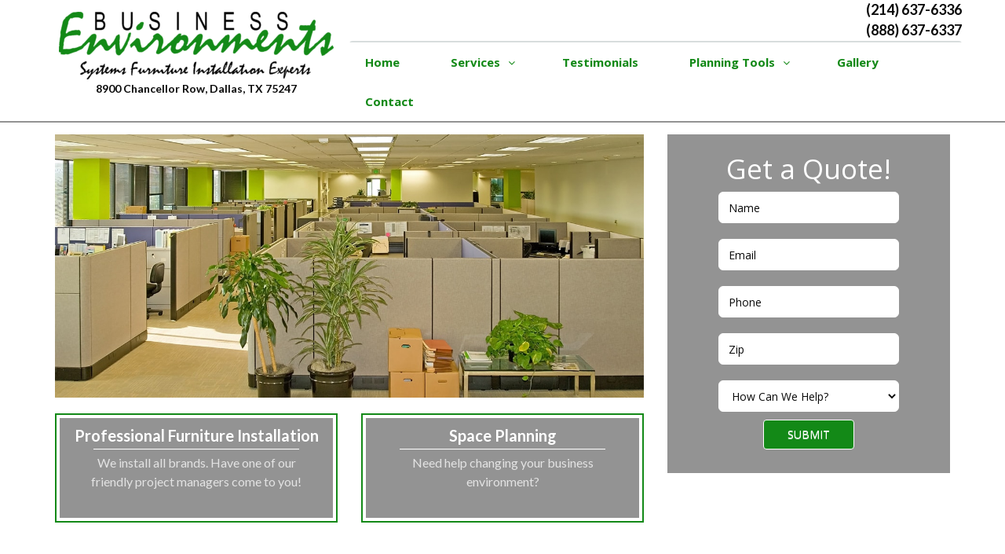

--- FILE ---
content_type: text/html; charset=UTF-8
request_url: https://beinstall.com/furniture-installation-consultation/
body_size: 11719
content:
    <!DOCTYPE html>
    <html itemscope itemtype="http://schema.org/WebPage" lang="en-US" prefix="og: http://ogp.me/ns#">
    <head>
        <!-- All Stylesheets are Called in includes/assets.php -->
        <meta charset="UTF-8">
        <meta name="viewport" content="width=device-width, initial-scale=1">
        <link rel="profile" href="http://gmpg.org/xfn/11">
        <link rel="pingback" href="">
        <link rel="icon" href="https://beinstall.com/wp-content/themes/socius-theme-bernard/images/favicon.ico" type="image/x-icon">

        <title>Furniture Installation Consultation</title>

<!-- This site is optimized with the Yoast SEO plugin v8.0 - https://yoast.com/wordpress/plugins/seo/ -->
<link rel="canonical" href="https://beinstall.com/furniture-installation-consultation/" />
<meta property="og:locale" content="en_US" />
<meta property="og:type" content="article" />
<meta property="og:title" content="Furniture Installation Consultation" />
<meta property="og:description" content="Furniture Installation Need help choosing furniture for your office? Fill out the form below and one of our friendly team members will help! Fill out my online form." />
<meta property="og:url" content="https://beinstall.com/furniture-installation-consultation/" />
<meta property="og:site_name" content="Business Environments" />
<meta property="article:publisher" content="https://www.facebook.com/pages/business-environments/154362561265690" />
<meta name="twitter:card" content="summary_large_image" />
<meta name="twitter:description" content="Furniture Installation Need help choosing furniture for your office? Fill out the form below and one of our friendly team members will help! Fill out my online form." />
<meta name="twitter:title" content="Furniture Installation Consultation" />
<script type='application/ld+json'>{"@context":"https:\/\/schema.org","@type":"Organization","url":"https:\/\/beinstall.com\/","sameAs":["https:\/\/www.facebook.com\/pages\/business-environments\/154362561265690"],"@id":"https:\/\/beinstall.com\/#organization","name":"Business Environment","logo":"https:\/\/beinstall.com\/wp-content\/uploads\/2017\/12\/business-environment-min.png"}</script>
<!-- / Yoast SEO plugin. -->

<link rel='dns-prefetch' href='//cdnjs.cloudflare.com' />
<link rel='dns-prefetch' href='//maxcdn.bootstrapcdn.com' />
<link rel='dns-prefetch' href='//fonts.googleapis.com' />
<link rel='dns-prefetch' href='//s.w.org' />
<link rel="alternate" type="application/rss+xml" title="Business Environments &raquo; Feed" href="https://beinstall.com/feed/" />
<link rel="alternate" type="application/rss+xml" title="Business Environments &raquo; Comments Feed" href="https://beinstall.com/comments/feed/" />
<link rel='stylesheet' id='smct-styles-css'  href='https://beinstall.com/wp-content/plugins/socius-marketing-page-taxonomy/css/styles.min.css' type='text/css' media='all' />
<link rel='stylesheet' id='wp-ultimate-gallery-css-css'  href='https://beinstall.com/wp-content/plugins/wp-ultimate-gallery/admin/../assets/css/wug-gallery.css' type='text/css' media='all' />
<link rel='stylesheet' id='wp-ultimate-lb-mp-css'  href='https://beinstall.com/wp-content/plugins/wp-ultimate-gallery/admin/../libs/lightboxes/magnific-popup/magnific-popup.css' type='text/css' media='all' />
<link rel='stylesheet' id='wp-ultimate-lightslider-css'  href='https://beinstall.com/wp-content/plugins/wp-ultimate-gallery/admin/../libs/light-slider/lightslider.min.css' type='text/css' media='all' />
<link rel='stylesheet' id='bootstrap-min-css-css'  href='https://beinstall.com/wp-content/themes/socius-theme-bernard/assets/css/bootstrap.min.css' type='text/css' media='all' />
<link rel='stylesheet' id='fontawesome-css'  href='//maxcdn.bootstrapcdn.com/font-awesome/4.7.0/css/font-awesome.min.css' type='text/css' media='all' />
<link rel='stylesheet' id='external-scripts-css'  href='https://beinstall.com/wp-content/themes/socius-theme-bernard/assets/css/combined-external.css' type='text/css' media='all' />
<link rel='stylesheet' id='awesomesauce-style-css'  href='https://beinstall.com/wp-content/themes/socius-theme-bernard/style.css' type='text/css' media='all' />
<link rel='stylesheet' id='jquery-mmenu-all-style-css'  href='https://beinstall.com/wp-content/themes/socius-theme-bernard/includes/mmenu/jquery.mmenu.all.css' type='text/css' media='all' />
<link rel='stylesheet' id='acfgfs-enqueue-fonts-css'  href='//fonts.googleapis.com/css?family=Open+Sans%3A300%2C300italic%2C400%2Citalic%2C600%2C600italic%2C700%2C700italic%2C800%2C800italic%7CLato%3A100%2C100italic%2C300%2C300italic%2C400%2Citalic%2C700%2C700italic%2C900%2C900italic%7COpen+Sans%3A300%2C300italic%2C400%2Citalic%2C600%2C600italic%2C700%2C700italic%2C800%2C800italic&#038;subset=latin%2Cvietnamese%2Cgreek-ext%2Cgreek%2Clatin-ext%2Ccyrillic%2Ccyrillic-ext&#038;ver=4.9.26' type='text/css' media='all' />
<link rel='stylesheet' id='jquery-lazyloadxt-spinner-css-css'  href='//beinstall.com/wp-content/plugins/a3-lazy-load/assets/css/jquery.lazyloadxt.spinner.css' type='text/css' media='all' />
<script type='text/javascript' src='https://beinstall.com/wp-includes/js/jquery/jquery.js'></script>
<script type='text/javascript' src='https://beinstall.com/wp-includes/js/jquery/jquery-migrate.min.js'></script>
<script type='text/javascript' defer="defer" src='https://beinstall.com/wp-content/themes/socius-theme-bernard/includes/mmenu/jquery.mmenu.all.min.js'></script>
<link rel='https://api.w.org/' href='https://beinstall.com/wp-json/' />
<meta name="generator" content="WordPress 4.9.26" />
<link rel='shortlink' href='https://beinstall.com/?p=539' />
<link rel="alternate" type="application/json+oembed" href="https://beinstall.com/wp-json/oembed/1.0/embed?url=https%3A%2F%2Fbeinstall.com%2Ffurniture-installation-consultation%2F" />
<link rel="alternate" type="text/xml+oembed" href="https://beinstall.com/wp-json/oembed/1.0/embed?url=https%3A%2F%2Fbeinstall.com%2Ffurniture-installation-consultation%2F&#038;format=xml" />
<script type="text/javascript" src="https://secure.keet1liod.com/js/157440.js" ></script>
<noscript><img alt="" src="https://secure.keet1liod.com/157440.png" style="display:none;" /></noscript><style></style>    <!-- Global site tag (gtag.js) - Google Analytics -->
<script async src="https://www.googletagmanager.com/gtag/js?id=UA-91765161-1"></script>
<script>
  window.dataLayer = window.dataLayer || [];
  function gtag(){dataLayer.push(arguments);}
  gtag('js', new Date());

  gtag('config', 'UA-91765161-1');
</script>
        			
<!-- Inline Stylesheet with Variable -->
<style>

a {color:#138917; }
a:visited {color:#138917; }
a:hover, a:focus, a:active {color: #09440B;}


.btn-primary,.btn-primary:visited {    background-color: #138917;}
.btn-primary:hover,.btn-primary:focus,.btn-primary:active,.btn-primary.active,.open .dropdown-toggle.btn-primary {background-color: #939393;}
.btn-secondary, .btn-secondary:visited {  background-color: #939393;}
.about-us .btn-secondary {	background-color: #138917;}
.btn-secondary:hover,.btn-secondary:focus,.btn-secondary:active,.btn-secondary.active,.open .dropdown-toggle.btn-primary {background-color: #138917;}

/* Header*/
#topheader, #primary-navigation {background:#ffffff;}
.top-header a, .top-header a:visited {    color:#0a0a0a;}

.topform { background:#0a0a0a; }
#topNav ul > li > a { color: #138917;}
#topNav ul > li > a:hover, #topNav ul > li > a:focus, #topNav ul > li > a:active { color: #138917;}
.navbar-default .navbar-nav > li > a, .navbar-default .navbar-nav .active a {font-weight:700; color:#138917;}
.navbar-default .navbar-nav>.active>a, .navbar-default .navbar-nav>.active>a:focus, .navbar-default .navbar-nav>.active>a:hover, .navbar-default .navbar-nav .active a, .navbar-default .navbar-nav > li > a:hover, .navbar-default > li > a:focus, .navbar-default > li > a:active {color:#0a0a0a; }
#getprice h4 {color:#ffffff;}
#getprice .btn {background:#138917;}
.top-header .fa {border: solid 1px rgba(147,147,147,0.3);}
 @media only screen and (min-width: 768px) {.line-border {  border-top: 1px solid #939393;}}
/* Dropdown Menu */
.dropdown-menu>li>a:focus, .dropdown-menu>li>a:hover { color: red;background-color: transparent;opacity:1;}
.dropdown-menu > li a, .dropdown-menu > li a:visited, .dropdown-menu > li a .active a {color: #138917!important;opacity:.8;}

/* Mobile Menu */
.mm-menu {background: #FFFFFF;}

#menu .mm-menu .mm-listview>li .mm-arrow:after, .mm-menu .mm-listview>li .mm-next:after, .mm-menu .mm-btn:after, .mm-menu .mm-btn:before {border-color: ;}
.mm-menu .mm-navbar a, .mm-menu .mm-navbar>*,
.mm-listview>li>a {color:#138917; }
/* Slider */
.slider .title {color: #FFFFFF;}
.slider p {color: #FFFFFF;}
.slider .slick-slider .btn {background: ;}
.circle:after { background-color:  rgba(147,147,147,0.6);}

/* Forms */
#getprice input[type="text"], #getprice input[type="email"], #getprice input[type="url"], #getprice input[type="phone"], #getprice input[type="password"], #getprice input[type="search"], #getprice input[type="textarea"], #getprice select, #getprice textarea {
   		background:#ffffff;
        border: 1px solid #939393;
        color: #0a0a0a;
    }
#getprice input::-webkit-input-placeholder {color: #0a0a0a;}         /* Chrome/Opera/Safari */
#getprice input::-moz-placeholder {color: #0a0a0a;}        /* Firefox 19+ */
#getprice input:-ms-input-placeholder {color: #0a0a0a;}        /* IE 10+ */
#getprice input:-moz-placeholder {color: #0a0a0a; }        /* Firefox 18- */
#footerForm input[type="text"], #footerForm input[type="email"], #footerForm input[type="url"], #footerForm input[type="phone"], #footerForm input[type="password"], #footerForm input[type="search"], #footerForm input[type="textarea"], #footerForm select, #footerForm textarea {
        background: rgba(147,147,147,0.2);
        border: 1px solid #939393;
        color: #939393;
    }
#footerForm ::-webkit-input-placeholder{color:#939393}#footerForm ::-moz-placeholder{color:#939393}#footerForm :-ms-input-placeholder{color:#939393}#footerForm :-moz-placeholder{color:#939393}
.getprice-mobile {	background:#138917;}

#internal-cta h4 {color: #ffffff ;}
#internal-cta { background-color: #939393;}
#internal-cta input[type="text"], #internal-cta input[type="email"], #internal-cta input[type="url"], #internal-cta input[type="phone"], #internal-cta input[type="password"], #internal-cta input[type="search"], #internal-cta input[type="textarea"], #internal-cta select, #internal-cta textarea {
   		background:#ffffff;
        color: #0a0a0a;    }
	#internal-cta input::-webkit-input-placeholder,#internal-cta textarea::-webkit-input-placeholder {color: #0a0a0a;}         /* Chrome/Opera/Safari */
    #internal-cta input::-moz-placeholder {color: #0a0a0a;}        /* Firefox 19+ */
    #internal-cta input:-ms-input-placeholder {color: #0a0a0a;}        /* IE 10+ */
    #internal-cta input:-moz-placeholder {color: #0a0a0a; }        /* Firefox 18- */
#internal-cta .btn-primary { background-color: #138917 ;}
.bvalidator_errmsg {	background-color: #138917; border: 1px solid #09440B;}
.bvalidator_errmsg em {    border-color: #138917 transparent transparent;}
.showroom img {
    margin-top: 20px;
    max-height: 400px;
}
/* Primary Colors */
.cta .title {color:#138917;}
				
		/* Headlines */
h2,h3,h4 {	color:#939393;}
h1 {color: #138917;}
.banner {color:#138917; border-top: #138917 1px solid;border-bottom: #138917 1px solid;}
.showroom h3 { 	color:#138917;  }

/* Secondary Colors */
#footerForm h4 { color: #138917;
    border-top: 1px solid #939393;
    border-bottom: 1px solid #939393;}
.social-header .s-inner {background-color: #939393;}

/* Footer */
#footer, #footer a, #footer a:visited {background-color:;color:#555;}
.firstFooter i { color:#939393; }
.social-header {border-top: 1px solid rgba(19,137,23,0.6);border-bottom: 1px solid rgba(19,137,23,0.6);}
.brand-line {border-top: #138917 1px solid;border-bottom: #138917 1px solid;}
.about-us .inner { background: #939393;}
.about-us {border-top: 1px solid #138917;}

/*  Gallery */
.carousel-indicators .slick-active {background: #939393;}
.carousel-indicators li {border: 1px solid #939393;}

/* CTAS */
.outter-cta {border: 2px solid #138917;display: block;}
.outter-cta .inner-cta { background:#939393;}
.outter-cta p, .outter-cta .title { color: ; }
.outter-cta .line { border-bottom: ; }

/* Fonts */
ul {font-family:Lato;font-size:14px;}
body, p {font-family:Lato;font-size:14px;line-height:24px;color:#555;}
.navbar-default .navbar-nav {font-family:Open Sans;text-transform:inherit;}
h1, h2, h3, h4 {font-family:Open Sans;font-weight:700;}
#testimonials .container {font-family:Open Sans;font-weight:;text-transform:inherit;}
</style>        <!-- HTML5 shim and Respond.js for IE8 support of HTML5 elements and media queries -->
    <!--[if lte IE 9]>
      <script src="https://oss.maxcdn.com/html5shiv/3.7.2/html5shiv.min.js"></script>
      <script src="https://oss.maxcdn.com/respond/1.4.2/respond.min.js"></script>
    <![endif]-->
    </head>

    <body class="page-template-default page page-id-539">
            <div id="page" class="hfeed site">
        <a class="skip-link screen-reader-text" href="#content">Skip to content</a>
                    <div id="top">
                
<div id="topheader">
<div class="container">
<div class="row top-header">
    <div class="col-xs-3 col-sm-4 mobile-menu hidden-lg">
        <a href="#menu"><i class="fa fa-bars white"></i> <span class="hidden-xs">MENU</span></a>
    </div>
    <div id="logo" class="col-xs-6 col-sm-4 col-lg-4">
        <a href="https://beinstall.com/" rel="home">
                                                <img src="https://beinstall.com/wp-content/uploads/2017/12/cropped-business-environment-logo-min.png" alt="Business Environments">
                                    </a><br>
        <a class=""" href="tel:8886376337"> 8900 Chancellor Row, Dallas, TX 75247</a><br>
    </div>
    <div class="col-lg-8 col-sm-4 col-xs-3">
        <div class="row">
            <div id="topNav">
                                                                                    <span class="phone">
                    <span class="hidden-lg hidden-md hidden-sm">
                        <a class="hidden-xs" href="tel:8886376337"> <i class="fa fa-phone"></i></a><br>
                        <a href="tel:2146376336"> <i class="fa fa-phone"></i></a>
                    </span>
                    <span class="hidden-xs">
                        <a class="phone-number-top" href="tel:2146376336"> (214) 637-6336</a><br>
                        <a class="phone-number-top" href="tel:8886376337"> (888) 637-6337</a><br>
                    </span>
                </span>
                            </div>
        </div>
        <div class="row">
            <nav class="navbar navbar-default visible-lg">
                <div id="primary-navigation" class="collapse navbar-collapse"><ul id="menu-main-nav" class="nav navbar-nav"><li id="menu-item-232" class="menu-item menu-item-type-post_type menu-item-object-page menu-item-home menu-item-232"><a title="Home" href="https://beinstall.com/">Home</a></li>
<li id="menu-item-247" class="menu-item menu-item-type-post_type menu-item-object-page menu-item-has-children menu-item-247 dropdown"><a title="Services" href="https://beinstall.com/services/" data-toggle="dropdown" class="dropdown-toggle" aria-haspopup="true">Services <span class="caret"></span></a>
<ul role="menu" class=" dropdown-menu">
	<li id="menu-item-417" class="menu-item menu-item-type-post_type menu-item-object-page menu-item-417"><a title="Office Furniture Installation" href="https://beinstall.com/office-furniture-installation/">Office Furniture Installation</a></li>
	<li id="menu-item-422" class="menu-item menu-item-type-post_type menu-item-object-page menu-item-422"><a title="Office Cubicles Reconfiguration" href="https://beinstall.com/office-cubicles/">Office Cubicles Reconfiguration</a></li>
	<li id="menu-item-428" class="menu-item menu-item-type-post_type menu-item-object-page menu-item-428"><a title="Corporate Relocation" href="https://beinstall.com/office-movers/">Corporate Relocation</a></li>
	<li id="menu-item-667" class="menu-item menu-item-type-post_type menu-item-object-page menu-item-667"><a title="Furniture Rental" href="https://beinstall.com/office-furniture-rental/">Furniture Rental</a></li>
	<li id="menu-item-666" class="menu-item menu-item-type-post_type menu-item-object-page menu-item-666"><a title="Liquidation and Facility De-Commissioning" href="https://beinstall.com/office-liquidators/">Liquidation and Facility De-Commissioning</a></li>
	<li id="menu-item-665" class="menu-item menu-item-type-post_type menu-item-object-page menu-item-665"><a title="Space Planning" href="https://beinstall.com/office-space-planning/">Space Planning</a></li>
	<li id="menu-item-664" class="menu-item menu-item-type-post_type menu-item-object-page menu-item-664"><a title="Cubicle Cleaning" href="https://beinstall.com/cubicle-cleaning/">Cubicle Cleaning</a></li>
	<li id="menu-item-663" class="menu-item menu-item-type-post_type menu-item-object-page menu-item-663"><a title="Cubicle Repair" href="https://beinstall.com/cubicle-repair/">Cubicle Repair</a></li>
</ul>
</li>
<li id="menu-item-248" class="menu-item menu-item-type-post_type menu-item-object-page menu-item-248"><a title="Testimonials" href="https://beinstall.com/testimonials/">Testimonials</a></li>
<li id="menu-item-249" class="menu-item menu-item-type-post_type menu-item-object-page menu-item-has-children menu-item-249 dropdown"><a title="Planning Tools" href="https://beinstall.com/planning-tools/" data-toggle="dropdown" class="dropdown-toggle" aria-haspopup="true">Planning Tools <span class="caret"></span></a>
<ul role="menu" class=" dropdown-menu">
	<li id="menu-item-252" class="menu-item menu-item-type-post_type menu-item-object-page menu-item-252"><a title="Quote Request Form" href="https://beinstall.com/quote-request-form/">Quote Request Form</a></li>
</ul>
</li>
<li id="menu-item-250" class="menu-item menu-item-type-post_type menu-item-object-page menu-item-250"><a title="Gallery" href="https://beinstall.com/gallery/">Gallery</a></li>
<li id="menu-item-251" class="menu-item menu-item-type-post_type menu-item-object-page menu-item-251"><a title="Contact" href="https://beinstall.com/contact/">Contact</a></li>
</ul></div>            </nav>
        </div>
    </div>
</div>
</div>
</div> <!-- Displays the Menu -->

        <div class="container-fluid line-border"></div>

        
        <div class="line-border"></div>
    </div> <!-- End sticky Header Div -->

                
        

     
<div class="container">
    <div class="row">
                <div style="margin-top:15px; margin-bottom:15px;"></div>
            </div>
    
    <div class="row">
        <div class="col-sm-8 internal_top">
            <img src="https://beinstall.com/wp-content/uploads/2018/02/business-environ-four-min-min.jpg"  class="img-responsive" alt="banner" width="100%">            
                        <div class="row top-content">
                <div class="col-sm-6">
                    <a href="https://beinstall.com/about/">
                        <div class="outter-cta hvr-shrink">
                            <div class="inner-cta">
                                <div class="title">
                                    Professional Furniture Installation                                </div>
                                <div class="line"></div>
                                <p>
                                    We install all brands. Have one of our friendly project managers come to you!                                </p>
                            </div>
                        </div>
                    </a>
                </div>
                <div class="col-sm-6">
                    <a href="https://beinstall.com/space-planning/">
                        <div class="outter-cta hvr-shrink">
                            <div class="inner-cta ">
                                <div class="title">
                                    Space Planning                                </div>
                                <div class="line"></div>
                                <p>
                                    Need help changing your business environment?                                 </p>
                            </div>
                        </div>
                    </a>
                </div>
            </div>
                </div>  <!-- Closees the internal_top div -->
                <div class="col-sm-4">
            <div id="internal-cta" class="scroll">
                <div class="row text-center">
    <h4>Get a Quote!</h4>
</div>
<div class="row">
   <form id="form3979" name="form3979" accept-charset="UTF-8" autocomplete="off" enctype="multipart/form-data" method="post" novalidate action="https://sociusmarketing.wufoo.com/forms/q15akmuh1ahnfi9/">

                                    <div class="col-md-10 col-md-offset-1 col-lg-8 col-lg-offset-2">
                       <input type="text" class="form-control" id="Field1c" name="Field1" placeholder="Name"  >
                    </div>

                                          <div class="col-md-10 col-md-offset-1 col-lg-8 col-lg-offset-2">
                       <input type="email" class="form-control" id="Field2c" name="Field2" placeholder="Email"  >
                    </div>

                                          <div class="col-md-10 col-md-offset-1 col-lg-8 col-lg-offset-2">
                       <input type="text" class="form-control" id="Field3c" name="Field3" placeholder="Phone"  >
                    </div>

                                          <div class="col-md-10 col-md-offset-1 col-lg-8 col-lg-offset-2">
                       <input type="text" class="form-control" id="Field4c" name="Field4" placeholder="Zip"  >
                    </div>

                                                <div class="col-md-10 col-md-offset-1 col-lg-8 col-lg-offset-2">
                         <select id="Field7c" name="Field7" class="form-control"  data-bvalidator="required" data-bvalidator-msg="Please Select A Service"  >
                        <option value="">How Can We Help?</option>
                                                                 <option value="Office Furniture Installation">Office Furniture Installation </option>
                                                                       <option value="Office Cubical Reconfiguration">Office Cubical Reconfiguration </option>
                                                                       <option value="Furniture Rental">Furniture Rental </option>
                                                                       <option value="Space Planning">Space Planning </option>
                                                                       <option value="Cubical Repair">Cubical Repair </option>
                                                                       <option value="Cubical Cleaning">Cubical Cleaning </option>
                                                                       <option value="Liquidation & Facility De-Commissioning">Liquidation & Facility De-Commissioning </option>
                                                                       <option value="Corporate Relocation">Corporate Relocation </option>
                                                         </select>

                    </div>
                        
              <div class="col-xs-12 text-center"> <button name="saveForm" type="submit" class="btn btn-md btn-primary">Submit</button></div>
                    <div class="hide">
                        <label for="comment">Do Not Fill This Out</label>
                        <textarea name="comment" id="commentc" rows="1" cols="1"></textarea>
                        <input type="hidden" id="idstampc" name="idstamp" value="90PQR0wWfLTA+Ob1rgIYKiXMwiiiDU0BD/46vTz93MU=">
                    </div>
            </form>
            </div>

               		<div class="sidebar">
						                	</div>
            </div>
        </div>









    </div>
</div></div>

    <div id="content" class="site-content">
<div id="primary" class="content-area container">
<div class="row">
		<main id="main" class="site-main col-sm-12">
	
			
				
<article id="post-539" class="post-539 page type-page status-publish hentry">

	<div class="entry-content">
		<h1>Furniture Installation</h1>
<p>Need help choosing furniture for your office? Fill out the form below and one of our friendly team members will help!</p>
<div id="wufoo-r157sza80pzbfqd">
<p>Fill out my <a href="https://sociusmarketing.wufoo.com/forms/r157sza80pzbfqd">online form</a>.</p>
</div>
<p><script type="text/javascript">var r157sza80pzbfqd;(function(d, t) {
var s = d.createElement(t), options = {
'userName':'sociusmarketing',
'formHash':'r157sza80pzbfqd',
'autoResize':true,
'height':'660',
'async':true,
'host':'wufoo.com',
'header':'hide',
'ssl':true};
s.src = ('https:' == d.location.protocol ? 'https://' : 'http://') + 'www.wufoo.com/scripts/embed/form.js';
s.onload = s.onreadystatechange = function() {
var rs = this.readyState; if (rs) if (rs != 'complete') if (rs != 'loaded') return;
try { r157sza80pzbfqd = new WufooForm();r157sza80pzbfqd.initialize(options);r157sza80pzbfqd.display(); } catch (e) {}};
var scr = d.getElementsByTagName(t)[0], par = scr.parentNode; par.insertBefore(s, scr);
})(document, 'script');</script></p>
		
		
	</div><!-- .entry-content -->
</article><!-- #post-## -->


				
			
		</main><!-- #main -->
	</div><!-- #primary -->
</div>

</div><!-- #content -->
    
            <div class="container-fluid about-us">
            <div class="inner">
                <div class="container">
                                    <div class="row text-center headline">
                        About Us                    </div>
                                    <div class="row">
                        <div class="col-sm-6 text-center">
                                                            <img src="https://beinstall.com/wp-content/uploads/2018/02/phoca_thumb_l_forney-glass-and-tile-1-min-min.jpg" title="about-us" alt="about">
                                                    </div>
                        <div class="col-sm-6 col-lg-5">
                            <div class="about-us-text">
                                <p>Business Environments offers an industry 1st lifetime warranty and satisfaction guaranteed on all installations as long as we are the sole servicing company. If we fail to meet our commitment to you, we will refund the cost of that service.<br />
Business Environments reserves the right to promptly resolve any punch list items within 24 hours of notification. Lead time on parts is in addition to the 24 hours here-in listed.</p>
                            </div>
                            <div class="text-center">
                                <a class="btn btn-lg btn-secondary" href="https://beinstall.com/schedule-a-consultation/">SCHEDULE A <br> CONSULTATION</a>
                            </div>
                        </div>
                    </div>
                </div>
            </div>
        </div>
    
    
    
<div id="footer" class="site-footer" role="contentinfo">
        <div class="brand-line">
        <div class="container firstFooter">
            <div class="row">
                <div class="col-lg-4">
                    <a href="https://beinstall.com/" rel="home">
                                                    <img src="https://beinstall.com/wp-content/uploads/2017/12/cropped-business-environment-logo-min.png" alt="Business Environments">
                                            </a>
                </div>
                <div class="col-xs-12 col-lg-4 fiftnpad ">
                    8900 Chancellor Row, Dallas, TX 75247<br>
                    (214) 637-6336                </div>
                                    <div class="col-lg-4 fiftnpad align-text">
                        <a href="https://www.facebook.com/pages/business-environments/154362561265690" target="_blank"><i class="fa fa-facebook fa fa-border"></i></a>                    </div>
                            </div>
        </div>
    </div>

        <div class="container text-center secondFooter">
        <div class="row">
            <div class="col-sm-4">
                &copy; 2026                Business Environments. All Rights Reserved.
            </div>
            <div class="col-sm-6 col-md-offset-2 col-sm-offset-2 align-text">
                            </div>
        </div>
    </div>
        <!-- More info -->
    <div class="container">
        <div class="more row">
            <div class="row">
                <div class="col-xs-12 text-center">
                                <h4>Additional Information</h4>
                </div>
                <div class="menu"><ul>
<li class="page_item page-item-229"><a href="https://beinstall.com/about/">About</a></li>
<li class="page_item page-item-396"><a href="https://beinstall.com/areas-served/">Areas Served</a></li>
<li class="page_item page-item-395"><a href="https://beinstall.com/categories/">Categories</a></li>
<li class="page_item page-item-243"><a href="https://beinstall.com/contact/">Contact</a></li>
<li class="page_item page-item-657"><a href="https://beinstall.com/cubicle-cleaning/">Cubicle Cleaning</a></li>
<li class="page_item page-item-660"><a href="https://beinstall.com/cubicle-repair/">Cubicle Repair</a></li>
<li class="page_item page-item-539 current_page_item"><a href="https://beinstall.com/furniture-installation-consultation/">Furniture Installation Consultation</a></li>
<li class="page_item page-item-542"><a href="https://beinstall.com/furniture-rental-quote/">Furniture Rental Quote</a></li>
<li class="page_item page-item-241"><a href="https://beinstall.com/gallery/">Gallery</a></li>
<li class="page_item page-item-554"><a href="https://beinstall.com/help-your-business/">Help Your Business</a></li>
<li class="page_item page-item-227"><a href="https://beinstall.com/">Home</a></li>
<li class="page_item page-item-441"><a href="https://beinstall.com/letters-of-recommendation/">Letters of Recommendation</a></li>
<li class="page_item page-item-574 page_item_has_children"><a href="https://beinstall.com/liquidate-your-furniture-quote/">Liquidate Your Furniture &#8211; Quote</a>
<ul class='children'>
	<li class="page_item page-item-585"><a href="https://beinstall.com/liquidate-your-furniture-quote/thank-you/">Thank You</a></li>
</ul>
</li>
<li class="page_item page-item-418"><a href="https://beinstall.com/office-cubicles/">Office Cubicles</a></li>
<li class="page_item page-item-768"><a href="https://beinstall.com/office-cubicles-arlington/">Office Cubicles Arlington TX</a></li>
<li class="page_item page-item-755"><a href="https://beinstall.com/office-cubicles-dallas/">Office Cubicles Dallas TX</a></li>
<li class="page_item page-item-752"><a href="https://beinstall.com/office-cubicles-ft-worth/">Office Cubicles Ft. Worth TX</a></li>
<li class="page_item page-item-771"><a href="https://beinstall.com/office-cubicles-plano/">Office Cubicles Plano TX</a></li>
<li class="page_item page-item-235"><a href="https://beinstall.com/services/">Office Furniture</a></li>
<li class="page_item page-item-718"><a href="https://beinstall.com/office-furniture-arlington/">Office Furniture Arlington TX</a></li>
<li class="page_item page-item-736"><a href="https://beinstall.com/office-furniture-austin/">Office Furniture Austin TX</a></li>
<li class="page_item page-item-715"><a href="https://beinstall.com/office-furniture-dallas/">Office Furniture Dallas TX</a></li>
<li class="page_item page-item-733"><a href="https://beinstall.com/office-furniture-denton/">Office Furniture Denton TX</a></li>
<li class="page_item page-item-727"><a href="https://beinstall.com/office-furniture-frisco/">Office Furniture Frisco TX</a></li>
<li class="page_item page-item-712"><a href="https://beinstall.com/office-furniture-ft-worth/">Office Furniture Ft. Worth TX</a></li>
<li class="page_item page-item-730"><a href="https://beinstall.com/office-furniture-houston/">Office Furniture Houston TX</a></li>
<li class="page_item page-item-414"><a href="https://beinstall.com/office-furniture-installation/">Office Furniture Installation</a></li>
<li class="page_item page-item-684"><a href="https://beinstall.com/office-furniture-installation-arlington/">Office Furniture Installation Arlington TX</a></li>
<li class="page_item page-item-705"><a href="https://beinstall.com/office-furniture-installation-austin/">Office Furniture Installation Austin TX</a></li>
<li class="page_item page-item-762"><a href="https://beinstall.com/office-furniture-installation-companies-arlington/">Office Furniture Installation Companies Arlington TX</a></li>
<li class="page_item page-item-749"><a href="https://beinstall.com/office-furniture-installation-companies-dallas/">Office Furniture Installation Companies Dallas TX</a></li>
<li class="page_item page-item-746"><a href="https://beinstall.com/office-furniture-installation-companies-ft-worth/">Office Furniture Installation Companies Ft Worth TX</a></li>
<li class="page_item page-item-765"><a href="https://beinstall.com/office-furniture-installation-companies-plano/">Office Furniture Installation Companies Plano TX</a></li>
<li class="page_item page-item-681"><a href="https://beinstall.com/office-furniture-installation-dallas/">Office Furniture Installation Dallas TX</a></li>
<li class="page_item page-item-702"><a href="https://beinstall.com/office-furniture-installation-denton/">Office Furniture Installation Denton TX</a></li>
<li class="page_item page-item-696"><a href="https://beinstall.com/office-furniture-installation-frisco/">Office Furniture Installation Frisco TX</a></li>
<li class="page_item page-item-678"><a href="https://beinstall.com/office-furniture-installation-ft-worth/">Office Furniture Installation Ft. Worth TX</a></li>
<li class="page_item page-item-699"><a href="https://beinstall.com/office-furniture-installation-houston/">Office Furniture Installation Houston TX</a></li>
<li class="page_item page-item-687"><a href="https://beinstall.com/office-furniture-installation-plano/">Office Furniture Installation Plano TX</a></li>
<li class="page_item page-item-690"><a href="https://beinstall.com/office-furniture-installation-richardson/">Office Furniture Installation Richardson TX</a></li>
<li class="page_item page-item-708"><a href="https://beinstall.com/office-furniture-installation-shreveport/">Office Furniture Installation Shreveport TX</a></li>
<li class="page_item page-item-721"><a href="https://beinstall.com/office-furniture-plano/">Office Furniture Plano TX</a></li>
<li class="page_item page-item-648"><a href="https://beinstall.com/office-furniture-rental/">Office Furniture Rental</a></li>
<li class="page_item page-item-576 page_item_has_children"><a href="https://beinstall.com/office-furniture-repair-quote/">Office Furniture Repair &#8211; Quote</a>
<ul class='children'>
	<li class="page_item page-item-586"><a href="https://beinstall.com/office-furniture-repair-quote/thank-you/">Thank You</a></li>
</ul>
</li>
<li class="page_item page-item-724"><a href="https://beinstall.com/office-furniture-richardson/">Office Furniture Richardson TX</a></li>
<li class="page_item page-item-740"><a href="https://beinstall.com/office-furniture-shreveport/">Office Furniture Shreveport TX</a></li>
<li class="page_item page-item-651"><a href="https://beinstall.com/office-liquidators/">Office Liquidators</a></li>
<li class="page_item page-item-423"><a href="https://beinstall.com/office-movers/">Office Movers</a></li>
<li class="page_item page-item-774"><a href="https://beinstall.com/office-movers-dallas/">Office Movers Dallas TX</a></li>
<li class="page_item page-item-758"><a href="https://beinstall.com/office-movers-ft-worth/">Office Movers Ft. Worth TX</a></li>
<li class="page_item page-item-577 page_item_has_children"><a href="https://beinstall.com/office-panel-upholstery-quote/">Office Panel &#038; Upholstery &#8211; Quote</a>
<ul class='children'>
	<li class="page_item page-item-587"><a href="https://beinstall.com/office-panel-upholstery-quote/thank-you/">Thank You</a></li>
</ul>
</li>
<li class="page_item page-item-654"><a href="https://beinstall.com/office-space-planning/">Office Space Planning</a></li>
<li class="page_item page-item-239"><a href="https://beinstall.com/planning-tools/">Planning Tools</a></li>
<li class="page_item page-item-245"><a href="https://beinstall.com/quote-request-form/">Quote Request Form</a></li>
<li class="page_item page-item-541"><a href="https://beinstall.com/relocation-consultation/">Relocation Consultation</a></li>
<li class="page_item page-item-482"><a href="https://beinstall.com/schedule-a-consultation/">Schedule a Consultation</a></li>
<li class="page_item page-item-443"><a href="https://beinstall.com/space-planning/">Space Planning</a></li>
<li class="page_item page-item-237"><a href="https://beinstall.com/testimonials/">Testimonials</a></li>
<li class="page_item page-item-389"><a href="https://beinstall.com/thanks-contact/">Thank You Contact Page</a></li>
<li class="page_item page-item-550"><a href="https://beinstall.com/thanks-furniture-consultation/">Thank You Furniture Consultation</a></li>
<li class="page_item page-item-549"><a href="https://beinstall.com/thanks-rental/">Thank You Furniture Rental</a></li>
<li class="page_item page-item-348"><a href="https://beinstall.com/thanks-header/">Thank You Header Form</a></li>
<li class="page_item page-item-557"><a href="https://beinstall.com/thanks-help-slider/">Thank You Help Slider</a></li>
<li class="page_item page-item-350"><a href="https://beinstall.com/thanks-internal-form/">Thank You Internal Form</a></li>
<li class="page_item page-item-364"><a href="https://beinstall.com/thanks-quote/">Thank You Quote Form</a></li>
<li class="page_item page-item-548"><a href="https://beinstall.com/thanks-relocation/">Thank You Relocation Consultation</a></li>
<li class="page_item page-item-446"><a href="https://beinstall.com/thanks-space-planning/">Thank You Space Planning</a></li>
<li class="page_item page-item-484"><a href="https://beinstall.com/thanks-consultation/">Thanks Consultation</a></li>
</ul></div>
                <div class="menu"><ul>
<li class="page_item page-item-229"><a href="https://beinstall.com/about/">About</a></li>
<li class="page_item page-item-396"><a href="https://beinstall.com/areas-served/">Areas Served</a></li>
<li class="page_item page-item-395"><a href="https://beinstall.com/categories/">Categories</a></li>
<li class="page_item page-item-243"><a href="https://beinstall.com/contact/">Contact</a></li>
<li class="page_item page-item-657"><a href="https://beinstall.com/cubicle-cleaning/">Cubicle Cleaning</a></li>
<li class="page_item page-item-660"><a href="https://beinstall.com/cubicle-repair/">Cubicle Repair</a></li>
<li class="page_item page-item-539 current_page_item"><a href="https://beinstall.com/furniture-installation-consultation/">Furniture Installation Consultation</a></li>
<li class="page_item page-item-542"><a href="https://beinstall.com/furniture-rental-quote/">Furniture Rental Quote</a></li>
<li class="page_item page-item-241"><a href="https://beinstall.com/gallery/">Gallery</a></li>
<li class="page_item page-item-554"><a href="https://beinstall.com/help-your-business/">Help Your Business</a></li>
<li class="page_item page-item-227"><a href="https://beinstall.com/">Home</a></li>
<li class="page_item page-item-441"><a href="https://beinstall.com/letters-of-recommendation/">Letters of Recommendation</a></li>
<li class="page_item page-item-574 page_item_has_children"><a href="https://beinstall.com/liquidate-your-furniture-quote/">Liquidate Your Furniture &#8211; Quote</a>
<ul class='children'>
	<li class="page_item page-item-585"><a href="https://beinstall.com/liquidate-your-furniture-quote/thank-you/">Thank You</a></li>
</ul>
</li>
<li class="page_item page-item-418"><a href="https://beinstall.com/office-cubicles/">Office Cubicles</a></li>
<li class="page_item page-item-768"><a href="https://beinstall.com/office-cubicles-arlington/">Office Cubicles Arlington TX</a></li>
<li class="page_item page-item-755"><a href="https://beinstall.com/office-cubicles-dallas/">Office Cubicles Dallas TX</a></li>
<li class="page_item page-item-752"><a href="https://beinstall.com/office-cubicles-ft-worth/">Office Cubicles Ft. Worth TX</a></li>
<li class="page_item page-item-771"><a href="https://beinstall.com/office-cubicles-plano/">Office Cubicles Plano TX</a></li>
<li class="page_item page-item-235"><a href="https://beinstall.com/services/">Office Furniture</a></li>
<li class="page_item page-item-718"><a href="https://beinstall.com/office-furniture-arlington/">Office Furniture Arlington TX</a></li>
<li class="page_item page-item-736"><a href="https://beinstall.com/office-furniture-austin/">Office Furniture Austin TX</a></li>
<li class="page_item page-item-715"><a href="https://beinstall.com/office-furniture-dallas/">Office Furniture Dallas TX</a></li>
<li class="page_item page-item-733"><a href="https://beinstall.com/office-furniture-denton/">Office Furniture Denton TX</a></li>
<li class="page_item page-item-727"><a href="https://beinstall.com/office-furniture-frisco/">Office Furniture Frisco TX</a></li>
<li class="page_item page-item-712"><a href="https://beinstall.com/office-furniture-ft-worth/">Office Furniture Ft. Worth TX</a></li>
<li class="page_item page-item-730"><a href="https://beinstall.com/office-furniture-houston/">Office Furniture Houston TX</a></li>
<li class="page_item page-item-414"><a href="https://beinstall.com/office-furniture-installation/">Office Furniture Installation</a></li>
<li class="page_item page-item-684"><a href="https://beinstall.com/office-furniture-installation-arlington/">Office Furniture Installation Arlington TX</a></li>
<li class="page_item page-item-705"><a href="https://beinstall.com/office-furniture-installation-austin/">Office Furniture Installation Austin TX</a></li>
<li class="page_item page-item-762"><a href="https://beinstall.com/office-furniture-installation-companies-arlington/">Office Furniture Installation Companies Arlington TX</a></li>
<li class="page_item page-item-749"><a href="https://beinstall.com/office-furniture-installation-companies-dallas/">Office Furniture Installation Companies Dallas TX</a></li>
<li class="page_item page-item-746"><a href="https://beinstall.com/office-furniture-installation-companies-ft-worth/">Office Furniture Installation Companies Ft Worth TX</a></li>
<li class="page_item page-item-765"><a href="https://beinstall.com/office-furniture-installation-companies-plano/">Office Furniture Installation Companies Plano TX</a></li>
<li class="page_item page-item-681"><a href="https://beinstall.com/office-furniture-installation-dallas/">Office Furniture Installation Dallas TX</a></li>
<li class="page_item page-item-702"><a href="https://beinstall.com/office-furniture-installation-denton/">Office Furniture Installation Denton TX</a></li>
<li class="page_item page-item-696"><a href="https://beinstall.com/office-furniture-installation-frisco/">Office Furniture Installation Frisco TX</a></li>
<li class="page_item page-item-678"><a href="https://beinstall.com/office-furniture-installation-ft-worth/">Office Furniture Installation Ft. Worth TX</a></li>
<li class="page_item page-item-699"><a href="https://beinstall.com/office-furniture-installation-houston/">Office Furniture Installation Houston TX</a></li>
<li class="page_item page-item-687"><a href="https://beinstall.com/office-furniture-installation-plano/">Office Furniture Installation Plano TX</a></li>
<li class="page_item page-item-690"><a href="https://beinstall.com/office-furniture-installation-richardson/">Office Furniture Installation Richardson TX</a></li>
<li class="page_item page-item-708"><a href="https://beinstall.com/office-furniture-installation-shreveport/">Office Furniture Installation Shreveport TX</a></li>
<li class="page_item page-item-721"><a href="https://beinstall.com/office-furniture-plano/">Office Furniture Plano TX</a></li>
<li class="page_item page-item-648"><a href="https://beinstall.com/office-furniture-rental/">Office Furniture Rental</a></li>
<li class="page_item page-item-576 page_item_has_children"><a href="https://beinstall.com/office-furniture-repair-quote/">Office Furniture Repair &#8211; Quote</a>
<ul class='children'>
	<li class="page_item page-item-586"><a href="https://beinstall.com/office-furniture-repair-quote/thank-you/">Thank You</a></li>
</ul>
</li>
<li class="page_item page-item-724"><a href="https://beinstall.com/office-furniture-richardson/">Office Furniture Richardson TX</a></li>
<li class="page_item page-item-740"><a href="https://beinstall.com/office-furniture-shreveport/">Office Furniture Shreveport TX</a></li>
<li class="page_item page-item-651"><a href="https://beinstall.com/office-liquidators/">Office Liquidators</a></li>
<li class="page_item page-item-423"><a href="https://beinstall.com/office-movers/">Office Movers</a></li>
<li class="page_item page-item-774"><a href="https://beinstall.com/office-movers-dallas/">Office Movers Dallas TX</a></li>
<li class="page_item page-item-758"><a href="https://beinstall.com/office-movers-ft-worth/">Office Movers Ft. Worth TX</a></li>
<li class="page_item page-item-577 page_item_has_children"><a href="https://beinstall.com/office-panel-upholstery-quote/">Office Panel &#038; Upholstery &#8211; Quote</a>
<ul class='children'>
	<li class="page_item page-item-587"><a href="https://beinstall.com/office-panel-upholstery-quote/thank-you/">Thank You</a></li>
</ul>
</li>
<li class="page_item page-item-654"><a href="https://beinstall.com/office-space-planning/">Office Space Planning</a></li>
<li class="page_item page-item-239"><a href="https://beinstall.com/planning-tools/">Planning Tools</a></li>
<li class="page_item page-item-245"><a href="https://beinstall.com/quote-request-form/">Quote Request Form</a></li>
<li class="page_item page-item-541"><a href="https://beinstall.com/relocation-consultation/">Relocation Consultation</a></li>
<li class="page_item page-item-482"><a href="https://beinstall.com/schedule-a-consultation/">Schedule a Consultation</a></li>
<li class="page_item page-item-443"><a href="https://beinstall.com/space-planning/">Space Planning</a></li>
<li class="page_item page-item-237"><a href="https://beinstall.com/testimonials/">Testimonials</a></li>
<li class="page_item page-item-389"><a href="https://beinstall.com/thanks-contact/">Thank You Contact Page</a></li>
<li class="page_item page-item-550"><a href="https://beinstall.com/thanks-furniture-consultation/">Thank You Furniture Consultation</a></li>
<li class="page_item page-item-549"><a href="https://beinstall.com/thanks-rental/">Thank You Furniture Rental</a></li>
<li class="page_item page-item-348"><a href="https://beinstall.com/thanks-header/">Thank You Header Form</a></li>
<li class="page_item page-item-557"><a href="https://beinstall.com/thanks-help-slider/">Thank You Help Slider</a></li>
<li class="page_item page-item-350"><a href="https://beinstall.com/thanks-internal-form/">Thank You Internal Form</a></li>
<li class="page_item page-item-364"><a href="https://beinstall.com/thanks-quote/">Thank You Quote Form</a></li>
<li class="page_item page-item-548"><a href="https://beinstall.com/thanks-relocation/">Thank You Relocation Consultation</a></li>
<li class="page_item page-item-446"><a href="https://beinstall.com/thanks-space-planning/">Thank You Space Planning</a></li>
<li class="page_item page-item-484"><a href="https://beinstall.com/thanks-consultation/">Thanks Consultation</a></li>
</ul></div>
                <div class="menu"><ul>
<li class="page_item page-item-229"><a href="https://beinstall.com/about/">About</a></li>
<li class="page_item page-item-396"><a href="https://beinstall.com/areas-served/">Areas Served</a></li>
<li class="page_item page-item-395"><a href="https://beinstall.com/categories/">Categories</a></li>
<li class="page_item page-item-243"><a href="https://beinstall.com/contact/">Contact</a></li>
<li class="page_item page-item-657"><a href="https://beinstall.com/cubicle-cleaning/">Cubicle Cleaning</a></li>
<li class="page_item page-item-660"><a href="https://beinstall.com/cubicle-repair/">Cubicle Repair</a></li>
<li class="page_item page-item-539 current_page_item"><a href="https://beinstall.com/furniture-installation-consultation/">Furniture Installation Consultation</a></li>
<li class="page_item page-item-542"><a href="https://beinstall.com/furniture-rental-quote/">Furniture Rental Quote</a></li>
<li class="page_item page-item-241"><a href="https://beinstall.com/gallery/">Gallery</a></li>
<li class="page_item page-item-554"><a href="https://beinstall.com/help-your-business/">Help Your Business</a></li>
<li class="page_item page-item-227"><a href="https://beinstall.com/">Home</a></li>
<li class="page_item page-item-441"><a href="https://beinstall.com/letters-of-recommendation/">Letters of Recommendation</a></li>
<li class="page_item page-item-574 page_item_has_children"><a href="https://beinstall.com/liquidate-your-furniture-quote/">Liquidate Your Furniture &#8211; Quote</a>
<ul class='children'>
	<li class="page_item page-item-585"><a href="https://beinstall.com/liquidate-your-furniture-quote/thank-you/">Thank You</a></li>
</ul>
</li>
<li class="page_item page-item-418"><a href="https://beinstall.com/office-cubicles/">Office Cubicles</a></li>
<li class="page_item page-item-768"><a href="https://beinstall.com/office-cubicles-arlington/">Office Cubicles Arlington TX</a></li>
<li class="page_item page-item-755"><a href="https://beinstall.com/office-cubicles-dallas/">Office Cubicles Dallas TX</a></li>
<li class="page_item page-item-752"><a href="https://beinstall.com/office-cubicles-ft-worth/">Office Cubicles Ft. Worth TX</a></li>
<li class="page_item page-item-771"><a href="https://beinstall.com/office-cubicles-plano/">Office Cubicles Plano TX</a></li>
<li class="page_item page-item-235"><a href="https://beinstall.com/services/">Office Furniture</a></li>
<li class="page_item page-item-718"><a href="https://beinstall.com/office-furniture-arlington/">Office Furniture Arlington TX</a></li>
<li class="page_item page-item-736"><a href="https://beinstall.com/office-furniture-austin/">Office Furniture Austin TX</a></li>
<li class="page_item page-item-715"><a href="https://beinstall.com/office-furniture-dallas/">Office Furniture Dallas TX</a></li>
<li class="page_item page-item-733"><a href="https://beinstall.com/office-furniture-denton/">Office Furniture Denton TX</a></li>
<li class="page_item page-item-727"><a href="https://beinstall.com/office-furniture-frisco/">Office Furniture Frisco TX</a></li>
<li class="page_item page-item-712"><a href="https://beinstall.com/office-furniture-ft-worth/">Office Furniture Ft. Worth TX</a></li>
<li class="page_item page-item-730"><a href="https://beinstall.com/office-furniture-houston/">Office Furniture Houston TX</a></li>
<li class="page_item page-item-414"><a href="https://beinstall.com/office-furniture-installation/">Office Furniture Installation</a></li>
<li class="page_item page-item-684"><a href="https://beinstall.com/office-furniture-installation-arlington/">Office Furniture Installation Arlington TX</a></li>
<li class="page_item page-item-705"><a href="https://beinstall.com/office-furniture-installation-austin/">Office Furniture Installation Austin TX</a></li>
<li class="page_item page-item-762"><a href="https://beinstall.com/office-furniture-installation-companies-arlington/">Office Furniture Installation Companies Arlington TX</a></li>
<li class="page_item page-item-749"><a href="https://beinstall.com/office-furniture-installation-companies-dallas/">Office Furniture Installation Companies Dallas TX</a></li>
<li class="page_item page-item-746"><a href="https://beinstall.com/office-furniture-installation-companies-ft-worth/">Office Furniture Installation Companies Ft Worth TX</a></li>
<li class="page_item page-item-765"><a href="https://beinstall.com/office-furniture-installation-companies-plano/">Office Furniture Installation Companies Plano TX</a></li>
<li class="page_item page-item-681"><a href="https://beinstall.com/office-furniture-installation-dallas/">Office Furniture Installation Dallas TX</a></li>
<li class="page_item page-item-702"><a href="https://beinstall.com/office-furniture-installation-denton/">Office Furniture Installation Denton TX</a></li>
<li class="page_item page-item-696"><a href="https://beinstall.com/office-furniture-installation-frisco/">Office Furniture Installation Frisco TX</a></li>
<li class="page_item page-item-678"><a href="https://beinstall.com/office-furniture-installation-ft-worth/">Office Furniture Installation Ft. Worth TX</a></li>
<li class="page_item page-item-699"><a href="https://beinstall.com/office-furniture-installation-houston/">Office Furniture Installation Houston TX</a></li>
<li class="page_item page-item-687"><a href="https://beinstall.com/office-furniture-installation-plano/">Office Furniture Installation Plano TX</a></li>
<li class="page_item page-item-690"><a href="https://beinstall.com/office-furniture-installation-richardson/">Office Furniture Installation Richardson TX</a></li>
<li class="page_item page-item-708"><a href="https://beinstall.com/office-furniture-installation-shreveport/">Office Furniture Installation Shreveport TX</a></li>
<li class="page_item page-item-721"><a href="https://beinstall.com/office-furniture-plano/">Office Furniture Plano TX</a></li>
<li class="page_item page-item-648"><a href="https://beinstall.com/office-furniture-rental/">Office Furniture Rental</a></li>
<li class="page_item page-item-576 page_item_has_children"><a href="https://beinstall.com/office-furniture-repair-quote/">Office Furniture Repair &#8211; Quote</a>
<ul class='children'>
	<li class="page_item page-item-586"><a href="https://beinstall.com/office-furniture-repair-quote/thank-you/">Thank You</a></li>
</ul>
</li>
<li class="page_item page-item-724"><a href="https://beinstall.com/office-furniture-richardson/">Office Furniture Richardson TX</a></li>
<li class="page_item page-item-740"><a href="https://beinstall.com/office-furniture-shreveport/">Office Furniture Shreveport TX</a></li>
<li class="page_item page-item-651"><a href="https://beinstall.com/office-liquidators/">Office Liquidators</a></li>
<li class="page_item page-item-423"><a href="https://beinstall.com/office-movers/">Office Movers</a></li>
<li class="page_item page-item-774"><a href="https://beinstall.com/office-movers-dallas/">Office Movers Dallas TX</a></li>
<li class="page_item page-item-758"><a href="https://beinstall.com/office-movers-ft-worth/">Office Movers Ft. Worth TX</a></li>
<li class="page_item page-item-577 page_item_has_children"><a href="https://beinstall.com/office-panel-upholstery-quote/">Office Panel &#038; Upholstery &#8211; Quote</a>
<ul class='children'>
	<li class="page_item page-item-587"><a href="https://beinstall.com/office-panel-upholstery-quote/thank-you/">Thank You</a></li>
</ul>
</li>
<li class="page_item page-item-654"><a href="https://beinstall.com/office-space-planning/">Office Space Planning</a></li>
<li class="page_item page-item-239"><a href="https://beinstall.com/planning-tools/">Planning Tools</a></li>
<li class="page_item page-item-245"><a href="https://beinstall.com/quote-request-form/">Quote Request Form</a></li>
<li class="page_item page-item-541"><a href="https://beinstall.com/relocation-consultation/">Relocation Consultation</a></li>
<li class="page_item page-item-482"><a href="https://beinstall.com/schedule-a-consultation/">Schedule a Consultation</a></li>
<li class="page_item page-item-443"><a href="https://beinstall.com/space-planning/">Space Planning</a></li>
<li class="page_item page-item-237"><a href="https://beinstall.com/testimonials/">Testimonials</a></li>
<li class="page_item page-item-389"><a href="https://beinstall.com/thanks-contact/">Thank You Contact Page</a></li>
<li class="page_item page-item-550"><a href="https://beinstall.com/thanks-furniture-consultation/">Thank You Furniture Consultation</a></li>
<li class="page_item page-item-549"><a href="https://beinstall.com/thanks-rental/">Thank You Furniture Rental</a></li>
<li class="page_item page-item-348"><a href="https://beinstall.com/thanks-header/">Thank You Header Form</a></li>
<li class="page_item page-item-557"><a href="https://beinstall.com/thanks-help-slider/">Thank You Help Slider</a></li>
<li class="page_item page-item-350"><a href="https://beinstall.com/thanks-internal-form/">Thank You Internal Form</a></li>
<li class="page_item page-item-364"><a href="https://beinstall.com/thanks-quote/">Thank You Quote Form</a></li>
<li class="page_item page-item-548"><a href="https://beinstall.com/thanks-relocation/">Thank You Relocation Consultation</a></li>
<li class="page_item page-item-446"><a href="https://beinstall.com/thanks-space-planning/">Thank You Space Planning</a></li>
<li class="page_item page-item-484"><a href="https://beinstall.com/thanks-consultation/">Thanks Consultation</a></li>
</ul></div>
                <div class="menu"><ul>
<li class="page_item page-item-229"><a href="https://beinstall.com/about/">About</a></li>
<li class="page_item page-item-396"><a href="https://beinstall.com/areas-served/">Areas Served</a></li>
<li class="page_item page-item-395"><a href="https://beinstall.com/categories/">Categories</a></li>
<li class="page_item page-item-243"><a href="https://beinstall.com/contact/">Contact</a></li>
<li class="page_item page-item-657"><a href="https://beinstall.com/cubicle-cleaning/">Cubicle Cleaning</a></li>
<li class="page_item page-item-660"><a href="https://beinstall.com/cubicle-repair/">Cubicle Repair</a></li>
<li class="page_item page-item-539 current_page_item"><a href="https://beinstall.com/furniture-installation-consultation/">Furniture Installation Consultation</a></li>
<li class="page_item page-item-542"><a href="https://beinstall.com/furniture-rental-quote/">Furniture Rental Quote</a></li>
<li class="page_item page-item-241"><a href="https://beinstall.com/gallery/">Gallery</a></li>
<li class="page_item page-item-554"><a href="https://beinstall.com/help-your-business/">Help Your Business</a></li>
<li class="page_item page-item-227"><a href="https://beinstall.com/">Home</a></li>
<li class="page_item page-item-441"><a href="https://beinstall.com/letters-of-recommendation/">Letters of Recommendation</a></li>
<li class="page_item page-item-574 page_item_has_children"><a href="https://beinstall.com/liquidate-your-furniture-quote/">Liquidate Your Furniture &#8211; Quote</a>
<ul class='children'>
	<li class="page_item page-item-585"><a href="https://beinstall.com/liquidate-your-furniture-quote/thank-you/">Thank You</a></li>
</ul>
</li>
<li class="page_item page-item-418"><a href="https://beinstall.com/office-cubicles/">Office Cubicles</a></li>
<li class="page_item page-item-768"><a href="https://beinstall.com/office-cubicles-arlington/">Office Cubicles Arlington TX</a></li>
<li class="page_item page-item-755"><a href="https://beinstall.com/office-cubicles-dallas/">Office Cubicles Dallas TX</a></li>
<li class="page_item page-item-752"><a href="https://beinstall.com/office-cubicles-ft-worth/">Office Cubicles Ft. Worth TX</a></li>
<li class="page_item page-item-771"><a href="https://beinstall.com/office-cubicles-plano/">Office Cubicles Plano TX</a></li>
<li class="page_item page-item-235"><a href="https://beinstall.com/services/">Office Furniture</a></li>
<li class="page_item page-item-718"><a href="https://beinstall.com/office-furniture-arlington/">Office Furniture Arlington TX</a></li>
<li class="page_item page-item-736"><a href="https://beinstall.com/office-furniture-austin/">Office Furniture Austin TX</a></li>
<li class="page_item page-item-715"><a href="https://beinstall.com/office-furniture-dallas/">Office Furniture Dallas TX</a></li>
<li class="page_item page-item-733"><a href="https://beinstall.com/office-furniture-denton/">Office Furniture Denton TX</a></li>
<li class="page_item page-item-727"><a href="https://beinstall.com/office-furniture-frisco/">Office Furniture Frisco TX</a></li>
<li class="page_item page-item-712"><a href="https://beinstall.com/office-furniture-ft-worth/">Office Furniture Ft. Worth TX</a></li>
<li class="page_item page-item-730"><a href="https://beinstall.com/office-furniture-houston/">Office Furniture Houston TX</a></li>
<li class="page_item page-item-414"><a href="https://beinstall.com/office-furniture-installation/">Office Furniture Installation</a></li>
<li class="page_item page-item-684"><a href="https://beinstall.com/office-furniture-installation-arlington/">Office Furniture Installation Arlington TX</a></li>
<li class="page_item page-item-705"><a href="https://beinstall.com/office-furniture-installation-austin/">Office Furniture Installation Austin TX</a></li>
<li class="page_item page-item-762"><a href="https://beinstall.com/office-furniture-installation-companies-arlington/">Office Furniture Installation Companies Arlington TX</a></li>
<li class="page_item page-item-749"><a href="https://beinstall.com/office-furniture-installation-companies-dallas/">Office Furniture Installation Companies Dallas TX</a></li>
<li class="page_item page-item-746"><a href="https://beinstall.com/office-furniture-installation-companies-ft-worth/">Office Furniture Installation Companies Ft Worth TX</a></li>
<li class="page_item page-item-765"><a href="https://beinstall.com/office-furniture-installation-companies-plano/">Office Furniture Installation Companies Plano TX</a></li>
<li class="page_item page-item-681"><a href="https://beinstall.com/office-furniture-installation-dallas/">Office Furniture Installation Dallas TX</a></li>
<li class="page_item page-item-702"><a href="https://beinstall.com/office-furniture-installation-denton/">Office Furniture Installation Denton TX</a></li>
<li class="page_item page-item-696"><a href="https://beinstall.com/office-furniture-installation-frisco/">Office Furniture Installation Frisco TX</a></li>
<li class="page_item page-item-678"><a href="https://beinstall.com/office-furniture-installation-ft-worth/">Office Furniture Installation Ft. Worth TX</a></li>
<li class="page_item page-item-699"><a href="https://beinstall.com/office-furniture-installation-houston/">Office Furniture Installation Houston TX</a></li>
<li class="page_item page-item-687"><a href="https://beinstall.com/office-furniture-installation-plano/">Office Furniture Installation Plano TX</a></li>
<li class="page_item page-item-690"><a href="https://beinstall.com/office-furniture-installation-richardson/">Office Furniture Installation Richardson TX</a></li>
<li class="page_item page-item-708"><a href="https://beinstall.com/office-furniture-installation-shreveport/">Office Furniture Installation Shreveport TX</a></li>
<li class="page_item page-item-721"><a href="https://beinstall.com/office-furniture-plano/">Office Furniture Plano TX</a></li>
<li class="page_item page-item-648"><a href="https://beinstall.com/office-furniture-rental/">Office Furniture Rental</a></li>
<li class="page_item page-item-576 page_item_has_children"><a href="https://beinstall.com/office-furniture-repair-quote/">Office Furniture Repair &#8211; Quote</a>
<ul class='children'>
	<li class="page_item page-item-586"><a href="https://beinstall.com/office-furniture-repair-quote/thank-you/">Thank You</a></li>
</ul>
</li>
<li class="page_item page-item-724"><a href="https://beinstall.com/office-furniture-richardson/">Office Furniture Richardson TX</a></li>
<li class="page_item page-item-740"><a href="https://beinstall.com/office-furniture-shreveport/">Office Furniture Shreveport TX</a></li>
<li class="page_item page-item-651"><a href="https://beinstall.com/office-liquidators/">Office Liquidators</a></li>
<li class="page_item page-item-423"><a href="https://beinstall.com/office-movers/">Office Movers</a></li>
<li class="page_item page-item-774"><a href="https://beinstall.com/office-movers-dallas/">Office Movers Dallas TX</a></li>
<li class="page_item page-item-758"><a href="https://beinstall.com/office-movers-ft-worth/">Office Movers Ft. Worth TX</a></li>
<li class="page_item page-item-577 page_item_has_children"><a href="https://beinstall.com/office-panel-upholstery-quote/">Office Panel &#038; Upholstery &#8211; Quote</a>
<ul class='children'>
	<li class="page_item page-item-587"><a href="https://beinstall.com/office-panel-upholstery-quote/thank-you/">Thank You</a></li>
</ul>
</li>
<li class="page_item page-item-654"><a href="https://beinstall.com/office-space-planning/">Office Space Planning</a></li>
<li class="page_item page-item-239"><a href="https://beinstall.com/planning-tools/">Planning Tools</a></li>
<li class="page_item page-item-245"><a href="https://beinstall.com/quote-request-form/">Quote Request Form</a></li>
<li class="page_item page-item-541"><a href="https://beinstall.com/relocation-consultation/">Relocation Consultation</a></li>
<li class="page_item page-item-482"><a href="https://beinstall.com/schedule-a-consultation/">Schedule a Consultation</a></li>
<li class="page_item page-item-443"><a href="https://beinstall.com/space-planning/">Space Planning</a></li>
<li class="page_item page-item-237"><a href="https://beinstall.com/testimonials/">Testimonials</a></li>
<li class="page_item page-item-389"><a href="https://beinstall.com/thanks-contact/">Thank You Contact Page</a></li>
<li class="page_item page-item-550"><a href="https://beinstall.com/thanks-furniture-consultation/">Thank You Furniture Consultation</a></li>
<li class="page_item page-item-549"><a href="https://beinstall.com/thanks-rental/">Thank You Furniture Rental</a></li>
<li class="page_item page-item-348"><a href="https://beinstall.com/thanks-header/">Thank You Header Form</a></li>
<li class="page_item page-item-557"><a href="https://beinstall.com/thanks-help-slider/">Thank You Help Slider</a></li>
<li class="page_item page-item-350"><a href="https://beinstall.com/thanks-internal-form/">Thank You Internal Form</a></li>
<li class="page_item page-item-364"><a href="https://beinstall.com/thanks-quote/">Thank You Quote Form</a></li>
<li class="page_item page-item-548"><a href="https://beinstall.com/thanks-relocation/">Thank You Relocation Consultation</a></li>
<li class="page_item page-item-446"><a href="https://beinstall.com/thanks-space-planning/">Thank You Space Planning</a></li>
<li class="page_item page-item-484"><a href="https://beinstall.com/thanks-consultation/">Thanks Consultation</a></li>
</ul></div>
            </div><!-- .row -->
        </div><!-- .container -->
    </div>
    <!-- / More info -->
</div><!-- #colophon -->

</div></div><!-- #page -->

<!-- Variables -->
<script defer="defer" src="https://maps.googleapis.com/maps/api/js?key=AIzaSyDXAjyHN59JzbZK4JI-eMQMBLTjRNYMzps"></script>
<script>
jQuery(document).ready(function(){
    jQuery('.ct-slick-homepage').slick({
        autoplay: true,
        autoplaySpeed: 6000,
    });
  jQuery('').slick({
  dots: false,
  speed: 300,
   prevArrow: "<div class='cta-prev'><i class='fa fa-angle-left'></i></div>",
   nextArrow: "<div class='cta-next'><i class='fa fa-angle-right'></i></div>",
  responsive: [
    {
      breakpoint: 2980,
        settings: {
        centerMode:false,
        centerPadding: '0px',
        slidesToShow: '4',
        slidesToScroll: 4      }
    },
    {
      breakpoint:1400,
        settings: {
        centerMode:false,
        centerPadding: '0px',
        slidesToShow: '4',
        slidesToScroll: 4      }
    },
    {
      breakpoint: 996,
      settings: {
        slidesToShow: 2,
        slidesToScroll: 2
      }
    },
        {
      breakpoint: 580,
      settings: {
        slidesToShow: 1,
        slidesToScroll: 1
      }
    }
  ]
});
});

jQuery(document).ready(function(){
    jQuery('[id^=wug-inner]').magnificPopup({
  type: 'image',
    delegate: 'a', // child items selector, by clicking on it popup will open
        image: {
          titleSrc: function(item) {
                     return item.el.parents('.single-ug-image-item').find('.wug-caption').html();
          },
       },
  gallery:{
    enabled:true,
  }
});
        jQuery('[id^=gallery]').magnificPopup({
  type: 'image',
    delegate: 'a', // child items selector, by clicking on it popup will open
  gallery:{
    enabled:true
  }  
});


  jQuery('.gallery [id^=wug-inner]').slick({
  dots: true,
  speed: 300,
  dotsClass: 'carousel-indicators',
  arrows: false,
    lazyLoad: 'ondemand',
  rows: 2,
  responsive: [
    {
      breakpoint: 2924,
      settings: {
        slidesToShow: 3,
        slidesToScroll: 3,
        infinite: true,
        dots: true
      }
  },
      {
      breakpoint: 768,
      settings: {
        slidesToShow: 2,
        slidesToScroll: 2,
         rows: 3,
        infinite: true,
        dots: true
      }
  }
  ]
});
});
        
var options = {
    offset: { x: -20, y: 0 },
    position: { x: 'left', y: 'top' },

};
jQuery(document).ready(function() {
    jQuery('#form3978').bValidator(options);
    jQuery('#form3979').bValidator(options);
    jQuery('#form3979').bValidator(options);
    jQuery("#menu").mmenu({
          navbar: {
        title: false
    },
    navbars     : [{
        height  : 2,
        position: top,
        content : [ 
            '<div class="text-center"><img src="https://beinstall.com/wp-content/uploads/2017/12/cropped-business-environment-logo-min.png" style="max-height:70px;"></div>'
        ]
    }, true],
        "extensions": [
            "theme-light",
            "border-full"
        ]
    });
    jQuery('#menu-primary-menu-1').append('<div class="menu_social text-center"><a href="https://www.facebook.com/pages/business-environments/154362561265690" target="_blank"><i class=" hvr-float fa fa-facebook fa custom-icon" style="border-color:#fff;background:#555555"></i></a></div>');

});


(function($) {

/*
*  new_map
*
*  This function will render a Google Map onto the selected jQuery element
*
*  @type    function
*  @date    8/11/2013
*  @since   4.3.0
*
*  @param   $el (jQuery element)
*  @return  n/a
*/

function new_map( $el ) {
    // var
    var $markers = $el.find('.marker');
    // vars
    var args = {
    center: new google.maps.LatLng(0, 0),
    mapTypeControl: false,
    panControl: false,
    scrollwheel: false,
    zoomControlOptions: {
        style: google.maps.ZoomControlStyle.SMALL,
        position: google.maps.ControlPosition.RIGHT_CENTER
    },
            styles:

     [{"featureType":"water","elementType":"all","stylers":[{"hue":"#939393"},{"saturation":-1},{"lightness":-10},{"visibility":"simplified"}]},{"featureType":"landscape","elementType":"all","stylers":[{"hue":"#138917"},{"saturation":1},{"lightness":1},{"visibility":"simplified"}]},{"featureType":"road","elementType":"geometry","stylers":[{"hue":"#138917"},{"saturation":3},{"lightness":1},{"visibility":"simplified"}]},{"featureType":"poi","elementType":"all","stylers":[{"hue":"#000"},{"saturation":-100},{"lightness":100},{"visibility":"off"}]},{"featureType":"road.local","elementType":"geometry","stylers":[{"hue":"#e9ebed"},{"saturation":-90},{"lightness":-8},{"visibility":"simplified"}]},{"featureType":"transit","elementType":"all","stylers":[{"hue":"#e9ebed"},{"saturation":10},{"lightness":69},{"visibility":"on"}]},{"featureType":"administrative.locality","elementType":"all","stylers":[{"hue":"#2c2e33"},{"saturation":7},{"lightness":19},{"visibility":"on"}]},{"featureType":"road","elementType":"labels","stylers":[{"hue":"#bbc0c4"},{"saturation":-93},{"lightness":31},{"visibility":"on"}]},{"featureType":"road.arterial","elementType":"labels","stylers":[{"hue":"#bbc0c4"},{"saturation":-93},{"lightness":-2},{"visibility":"simplified"}]}]
};

    // create map               
    var map = new google.maps.Map( $el[0], args);
    
    // add a markers reference
    map.markers = [];
    

    // add markers
    $markers.each(function(){
        
        add_marker( $(this), map );
        
    });
    
    // center map
    center_map( map );
  
    // return
    return map;
    
}

/*
*  add_marker
*
*  This function will add a marker to the selected Google Map
*
*  @type    function
*  @date    8/11/2013
*  @since   4.3.0
*
*  @param   $marker (jQuery element)
*  @param   map (Google Map object)
*  @return  n/a
*/

function add_marker( $marker, map ) {
    // var
    var latlng = new google.maps.LatLng( $marker.attr('data-lat'), $marker.attr('data-lng') );
    // create marker
    var marker = new google.maps.Marker({
        position    : latlng,
        map         : map
    });
    // add to array
    map.markers.push( marker );
    // if marker contains HTML, add it to an infoWindow
    if( $marker.html() )
    {
        // create info window
        var infowindow = new google.maps.InfoWindow({
            content     : $marker.html()
        });

        // show info window when marker is clicked
        google.maps.event.addListener(marker, 'click', function() {

            infowindow.open( map, marker );

        });
    }

}

/*
*  center_map
*
*  This function will center the map, showing all markers attached to this map
*
*  @type    function
*  @date    8/11/2013
*  @since   4.3.0
*
*  @param   map (Google Map object)
*  @return  n/a
*/

function center_map( map ) {

    // vars
    var bounds = new google.maps.LatLngBounds();

    // loop through all markers and create bounds
    $.each( map.markers, function( i, marker ){

        var latlng = new google.maps.LatLng( marker.position.lat(), marker.position.lng() );

        bounds.extend( latlng );

    });

    // only 1 marker?
    if( map.markers.length == 1 )
    {
        // set center of map
        map.setCenter( bounds.getCenter() );
        map.setZoom( 15  );
    }
    else
    {
        // fit to bounds
        map.fitBounds( bounds );
        
    }

}


/*
*  document ready
*
*  This function will render each map when the document is ready (page has loaded)
*
*  @type    function
*  @date    8/11/2013
*  @since   5.0.0
*
*  @param   n/a
*  @return  n/a
*/
// global var
var map = null;
$(document).ready(function(){
    $('.acf-map').each(function(){
        // create map
        map = new_map( $(this) );
    });
});

})(jQuery);
</script>
<script>jQuery('a[href*="tel"]').on('click', function() {
                gtag( 'event', 'click', {'event_category' : 'Phone', 'event_action' : 'Mobile Click', 'event_label' : 'Mobile Phone Click Tracking'});
});

jQuery(document).ready(function() {
    jQuery('#footerForm #form3979 div:nth-child(5)').attr('class', 'col-sm-12');
});
</script>
    <nav id="menu">
        <div class="menu-main-nav-container"><ul id="menu-main-nav-2" class="menu"><li class="menu-item menu-item-type-post_type menu-item-object-page menu-item-home menu-item-232"><a href="https://beinstall.com/">Home</a></li>
<li class="menu-item menu-item-type-post_type menu-item-object-page menu-item-has-children menu-item-247"><a href="https://beinstall.com/services/">Services</a>
<ul class="sub-menu">
	<li class="menu-item menu-item-type-post_type menu-item-object-page menu-item-417"><a href="https://beinstall.com/office-furniture-installation/">Office Furniture Installation</a></li>
	<li class="menu-item menu-item-type-post_type menu-item-object-page menu-item-422"><a href="https://beinstall.com/office-cubicles/">Office Cubicles Reconfiguration</a></li>
	<li class="menu-item menu-item-type-post_type menu-item-object-page menu-item-428"><a href="https://beinstall.com/office-movers/">Corporate Relocation</a></li>
	<li class="menu-item menu-item-type-post_type menu-item-object-page menu-item-667"><a href="https://beinstall.com/office-furniture-rental/">Furniture Rental</a></li>
	<li class="menu-item menu-item-type-post_type menu-item-object-page menu-item-666"><a href="https://beinstall.com/office-liquidators/">Liquidation and Facility De-Commissioning</a></li>
	<li class="menu-item menu-item-type-post_type menu-item-object-page menu-item-665"><a href="https://beinstall.com/office-space-planning/">Space Planning</a></li>
	<li class="menu-item menu-item-type-post_type menu-item-object-page menu-item-664"><a href="https://beinstall.com/cubicle-cleaning/">Cubicle Cleaning</a></li>
	<li class="menu-item menu-item-type-post_type menu-item-object-page menu-item-663"><a href="https://beinstall.com/cubicle-repair/">Cubicle Repair</a></li>
</ul>
</li>
<li class="menu-item menu-item-type-post_type menu-item-object-page menu-item-248"><a href="https://beinstall.com/testimonials/">Testimonials</a></li>
<li class="menu-item menu-item-type-post_type menu-item-object-page menu-item-has-children menu-item-249"><a href="https://beinstall.com/planning-tools/">Planning Tools</a>
<ul class="sub-menu">
	<li class="menu-item menu-item-type-post_type menu-item-object-page menu-item-252"><a href="https://beinstall.com/quote-request-form/">Quote Request Form</a></li>
</ul>
</li>
<li class="menu-item menu-item-type-post_type menu-item-object-page menu-item-250"><a href="https://beinstall.com/gallery/">Gallery</a></li>
<li class="menu-item menu-item-type-post_type menu-item-object-page menu-item-251"><a href="https://beinstall.com/contact/">Contact</a></li>
</ul></div>    </nav>
<script type='text/javascript' src='https://beinstall.com/wp-includes/js/imagesloaded.min.js'></script>
<script type='text/javascript' src='https://beinstall.com/wp-includes/js/masonry.min.js'></script>
<script type='text/javascript' src='https://beinstall.com/wp-includes/js/jquery/jquery.masonry.min.js'></script>
<script type='text/javascript' src='https://beinstall.com/wp-content/plugins/wp-ultimate-gallery/admin/../libs/lightboxes/magnific-popup/jquery.magnific-popup.min.js'></script>
<script type='text/javascript' src='https://beinstall.com/wp-content/plugins/wp-ultimate-gallery/admin/../libs/light-slider/lightslider.min.js'></script>
<script type='text/javascript' src='https://beinstall.com/wp-content/plugins/wp-ultimate-gallery/admin/../libs/infinite-scroll/jquery.infinitescroll.min.js'></script>
<script type='text/javascript' src='https://beinstall.com/wp-content/plugins/wp-ultimate-gallery/admin/../libs/infinite-scroll/imagesloaded.pkgd.min.js'></script>
<script type='text/javascript' src='https://beinstall.com/wp-content/plugins/wp-ultimate-gallery/admin/../libs/isotope/isotope-3.0.1.min.js'></script>
<script type='text/javascript' src='https://beinstall.com/wp-content/themes/socius-theme-bernard/assets/js/skip-link-focus-fix.js'></script>
<script type='text/javascript' src='https://beinstall.com/wp-content/themes/socius-theme-bernard/assets/js/custom.js'></script>
<script type='text/javascript' defer="defer" src='https://beinstall.com/wp-content/themes/socius-theme-bernard/assets/js/bootstrap.min.js'></script>
<script type='text/javascript' defer="defer" src='https://beinstall.com/wp-content/themes/socius-theme-bernard/assets/js/jquery.bvalidator.js'></script>
<script type='text/javascript' defer="defer" src='https://beinstall.com/wp-content/themes/socius-theme-bernard/assets/js/placeholders.min.js'></script>
<script type='text/javascript' defer="defer" src='https://beinstall.com/wp-content/themes/socius-theme-bernard/assets/js/slider-bg.js'></script>
<script type='text/javascript' defer="defer" src='https://cdnjs.cloudflare.com/ajax/libs/slick-carousel/1.6.0/slick.min.js'></script>
<script type='text/javascript' defer="defer" src='https://cdnjs.cloudflare.com/ajax/libs/jquery.matchHeight/0.7.0/jquery.matchHeight-min.js'></script>
<script type='text/javascript' defer="defer" src='//cdnjs.cloudflare.com/ajax/libs/magnific-popup.js/1.1.0/jquery.magnific-popup.min.js'></script>
<script type='text/javascript' src='https://cdnjs.cloudflare.com/ajax/libs/jquery.lazyload/1.9.1/jquery.lazyload.min.js'></script>
<script type='text/javascript'>
/* <![CDATA[ */
var a3_lazyload_params = {"apply_images":"1","apply_videos":"1"};
/* ]]> */
</script>
<script type='text/javascript' src='//beinstall.com/wp-content/plugins/a3-lazy-load/assets/js/jquery.lazyloadxt.extra.min.js'></script>
<script type='text/javascript' src='//beinstall.com/wp-content/plugins/a3-lazy-load/assets/js/jquery.lazyloadxt.srcset.min.js'></script>
<script type='text/javascript'>
/* <![CDATA[ */
var a3_lazyload_extend_params = {"edgeY":"0"};
/* ]]> */
</script>
<script type='text/javascript' src='//beinstall.com/wp-content/plugins/a3-lazy-load/assets/js/jquery.lazyloadxt.extend.js'></script>
<script type='text/javascript' src='https://beinstall.com/wp-includes/js/wp-embed.min.js'></script>

</div>
<script>
    jQuery(document).ready(function(){
        jQuery('.cta-slider-one').slick({
            autoplay: true,
            autoplaySpeed: 4500,
            dots: false,
            fade: true,
            arrows: true,
            slidesPerRow: 4,
            rows: 2,
            prevArrow: "<div class='cta-prev'><i class='fa fa-angle-left'></i></div>",
            nextArrow: "<div class='cta-next'><i class='fa fa-angle-right'></i></div>",
        });
    });
</script>
<script>
    jQuery(document).ready(function(){
        jQuery('.cta-slider-two').slick({
            autoplay: true,
            autoplaySpeed: 4500,
            dots: false,
            fade: true,
            arrows: true,
            prevArrow: "<div class='cta-prev'><i class='fa fa-angle-left'></i></div>",
            nextArrow: "<div class='cta-next'><i class='fa fa-angle-right'></i></div>",
        });
    });
</script>
</body>
</html>


--- FILE ---
content_type: text/css
request_url: https://beinstall.com/wp-content/plugins/socius-marketing-page-taxonomy/css/styles.min.css
body_size: 874
content:
.stateface,.worldface{display:block;font-size:150px;line-height:1;text-transform:none!important;text-align:center}.smct-category,.smct-state,.stateface,.worldface{text-align:center}@font-face{font-family:worldface;src:url(fonts/worldface.eot?cvdz4z);src:url(fonts/worldface.eot?cvdz4z#iefix) format('embedded-opentype'),url(fonts/worldface.ttf?cvdz4z) format('truetype'),url(fonts/worldface.woff?cvdz4z) format('woff'),url(fonts/worldface.svg?cvdz4z#worldface) format('svg');font-weight:400;font-style:normal}.worldface{font-family:worldface}.icon-globe:before{content:"\e90a"}.icon-asia:before{content:"\e908"}.icon-africa:before{content:"\e909"}.icon-australia:before{content:"\e907"}.icon-caribbean:before{content:"\e903"}.icon-canada:before{content:"\e906"}.icon-central-america:before{content:"\e904"}.icon-europe:before{content:"\e901"}.icon-mexico:before{content:"\e905"}.icon-middle-east:before{content:"\e900"}.icon-south-america:before{content:"\e902"}@font-face{font-family:stateface;src:url(fonts/stateface-regular-webfont.eot);src:url(fonts/stateface-regular-webfont.eot?#iefix) format('embedded-opentype'),url(fonts/stateface-regular-webfont.woff) format('woff'),url(fonts/stateface-regular-webfont.ttf) format('truetype'),url(fonts/stateface-regular-webfont.svg#statefaceregular) format('svg');font-weight:400;font-style:normal}.stateface{font-family:stateface}#smct-cities-listing a,.smct-archive-title a,.smct-category a,.smct-page-title{text-transform:capitalize}.stateface.cities{font-size:200px}.smct-state a,.smct-state a:active,.smct-state a:focus,.smct-state a:hover{text-decoration:none!important;text-transform:capitalize}#smct-cities-listing ul{list-style-type:none;padding-left:0}.smct-archive-title{margin-top:0}.smct-category{margin-bottom:20px}.smct-category.smct-list{text-align:left}.smct-category.smct-list .smct-image-wrap{display:none}#smct_content .smct-category img,.smct-category img{margin:0 auto 5px;display:block;width:100%\9;max-width:100%;height:auto}.smct-category h3{margin:0 auto}.smct-category a{text-decoration:none}.smct-archive-summary{margin-bottom:20px}.smct-image-wrap{display:block;background-repeat:no-repeat;background-position:center center;background-size:cover;width:100%;padding-bottom:60%;margin-bottom:10px;opacity:1;transition:all .25s ease-in-out;-moz-transition:all .25s ease-in-out;-webkit-transition:all .25s ease-in-out}.smct-archive-summary a:hover .smct-image-wrap,.smct-category a:hover .smct-image-wrap{opacity:.75}#smct_content .smct-image img,.smct-image img{display:block;margin:0 auto;width:100%\9;max-width:100%;height:auto}#smct-nav-above{margin-bottom:10px}.smct-row{margin-right:-15px;margin-left:-15px}.smct-row:after,.smct-row:before{display:table;content:''}.smct-row:after{clear:both}:after,:before{-webkit-box-sizing:border-box;-moz-box-sizing:border-box;box-sizing:border-box}.smct-col-md-3,.smct-col-md-4,.smct-col-md-9,.smct-col-sm-3,.smct-col-sm-4,.smct-col-sm-6,.smct-col-sm-8{position:relative;min-height:1px;padding-right:15px;padding-left:15px}.smct-col-xs-12{width:100%}@media (min-width:768px){.smct-col-md-3,.smct-col-md-4,.smct-col-md-9,.smct-col-sm-3,.smct-col-sm-4,.smct-col-sm-6,.smct-col-sm-8{float:left}.smct-col-sm-3{width:25%}.smct-col-sm-4{width:33.33333333%}.smct-col-sm-6{width:50%}.smct-col-sm-8{width:66.66666667%}.smct-category{display:inline-block;float:none!important;vertical-align:top}}@media (min-width:992px){.smct-col-md-3{width:25%}.smct-col-md-4{width:33.33333333%}.smct-col-md-9{width:75%}}

--- FILE ---
content_type: text/css
request_url: https://beinstall.com/wp-content/themes/socius-theme-bernard/style.css
body_size: 8638
content:
/*!
Theme Name: Socius Theme - Bernard
Theme URI: sociusmarketing.com
Author: Socius Marketing
Description: A custom theme developed and designed for Socius Marketing Clients
Version: 1.7.0
License: GNU General Public License v2 or later
License URI: http://www.gnu.org/licenses/gpl-2.0.html
Tags: Socius Theme - Bernard

Bitbucket Theme URI: https://bitbucket.org/sociusmarketing/socius-theme-bernard
Bitbucket Branch:    master

Socius Marketing is based on Underscores http://underscores.me/, (C) 2012-2017 Automattic, Inc.
Underscores is distributed under the terms of the GNU GPL v2 or later.

Normalizing styles have been helped along thanks to the fine work of
Nicolas Gallagher and Jonathan Neal http://necolas.github.com/normalize.css/
*/
/*--------------------------------------------------------------
>>> TABLE OF CONTENTS:
----------------------------------------------------------------
# Normalize
# Typography
# Elements
# Forms
# Navigation
	## Links
	## Menus
# Accessibility
# Alignments
# Clearings
# Widgets
# Content
	## Posts and pages
	## Comments
# Infinite scroll
# Media
	## Captions
	## Galleries
--------------------------------------------------------------*/
@media (min-width: 800px) and (max-width: 990px) {
  .container {
    width: 800px; } }

@media (min-width: 1400px) {
  .container {
    width: 1400px; } }

@media (max-width: 967px) {
  .container-fluid {
    margin-left: 5px;
    margin-right: 5px; }
  .slider {
    margin-left: 5px;
    margin-right: 5px; }
  .line-border {
    margin-left: 5px;
    margin-right: 5px; }
  .showroom {
    margin-left: 5px;
    margin-right: 5px; } }

html {
  font-size: 16px; }
  @media (max-width: 1024px) {
    html {
      font-size: 15px; } }
  @media (max-width: 768px) {
    html {
      font-size: 14px; } }
  @media (max-width: 480px) {
    html {
      font-size: 13px; } }

p {
  font-size: 16px; }
  @media (max-width: 1170px) {
    p {
      font-size: 17px; } }
  @media (max-width: 1024px) {
    p {
      font-size: 16px; } }
  @media (max-width: 768px) {
    p {
      font-size: 15px; } }
  @media (max-width: 480px) {
    p {
      font-size: 14px; } }

/*--------------------------------------------------------------
# Normalize
--------------------------------------------------------------*/
html {
  font-family: sans-serif;
  font-size: 16px; }

body {
  margin: 0; }

article,
aside,
details,
figcaption,
figure,
footer,
header,
main,
menu,
nav,
section,
summary {
  display: block; }

audio,
canvas,
progress,
video {
  display: inline-block;
  vertical-align: baseline; }

audio:not([controls]) {
  display: none;
  height: 0; }

[hidden],
template {
  display: none; }

a {
  background-color: transparent;
  outline: 0 !important; }

a:active,
a:hover {
  outline: 0;
  text-decoration: none; }

abbr[title] {
  border-bottom: 1px dotted; }

b,
strong {
  font-weight: bold; }

dfn {
  font-style: italic; }

h1 {
  font-size: 2em;
  margin: 0.67em 0; }

mark {
  background: #ff0;
  color: #000; }

small {
  font-size: 80%; }

sub,
sup {
  font-size: 75%;
  line-height: 0;
  position: relative;
  vertical-align: baseline; }

sup {
  top: -0.5em; }

sub {
  bottom: -0.25em; }

img {
  border: 0; }

svg:not(:root) {
  overflow: hidden; }

figure {
  margin: 1em 40px; }

hr {
  box-sizing: content-box;
  height: 0; }

pre {
  overflow: auto; }

code,
kbd,
pre,
samp {
  font-family: monospace, monospace;
  font-size: 1em; }

button,
input,
optgroup,
select,
textarea {
  color: inherit;
  font: inherit;
  margin: 0; }

button {
  overflow: visible; }

button,
select {
  text-transform: none; }

button,
html input[type="button"],
input[type="reset"],
input[type="submit"] {
  -webkit-appearance: button;
  cursor: pointer; }

button[disabled],
html input[disabled] {
  cursor: default; }

button::-moz-focus-inner,
input::-moz-focus-inner {
  border: 0;
  padding: 0; }

input {
  line-height: normal; }

input[type="checkbox"],
input[type="radio"] {
  box-sizing: border-box;
  padding: 0; }

input[type="number"]::-webkit-inner-spin-button,
input[type="number"]::-webkit-outer-spin-button {
  height: auto; }

input[type="search"]::-webkit-search-cancel-button,
input[type="search"]::-webkit-search-decoration {
  -webkit-appearance: none; }

fieldset {
  border: 1px solid #c0c0c0;
  margin: 0 2px;
  padding: 0.35em 0.625em 0.75em; }

legend {
  border: 0;
  padding: 0; }

textarea {
  overflow: auto; }

optgroup {
  font-weight: bold; }

table {
  border-collapse: collapse;
  border-spacing: 0; }

td,
th {
  padding: 0; }

/*--------------------------------------------------------------
# Typography
--------------------------------------------------------------*/
body,
button,
input,
select,
textarea {
  color: #404040;
  font-family: "Open Sans", sans-serif;
  font-size: 14px;
  font-size: 0.875rem;
  line-height: 1.5; }

h1, h2, h3, h4, h5, h6 {
  clear: both; }

/* This is the percentage each heading will be reduced by. */
/* The mixin */
h1 {
  font-size: 1.33332em; }
  @media only screen and (min-width: 992px) {
    h1 {
      font-size: 1.49999em; } }

h2 {
  font-size: 1.19999em; }
  @media only screen and (min-width: 992px) {
    h2 {
      font-size: 1.39999em; } }

h3 {
  font-size: 1.16665em; }
  @media only screen and (min-width: 992px) {
    h3 {
      font-size: 1.33332em; } }

h4 {
  font-size: 0.99999em; }

h5 {
  font-size: 1.66665em; }

p {
  margin-bottom: 1.5em; }

dfn, cite, em, i {
  font-style: italic; }

blockquote {
  margin: 0 1.5em; }

address {
  margin: 0 0 1.5em; }

pre {
  background: #eee;
  font-family: "Courier 10 Pitch", Courier, monospace;
  font-size: 15px;
  font-size: 0.9375rem;
  line-height: 1.6;
  margin-bottom: 1.6em;
  max-width: 100%;
  overflow: auto;
  padding: 1.6em; }

code, kbd, tt, var {
  font-family: Monaco, Consolas, "Andale Mono", "DejaVu Sans Mono", monospace;
  font-size: 15px;
  font-size: 0.9375rem; }

abbr, acronym {
  border-bottom: 1px dotted #666;
  cursor: help; }

mark, ins {
  background: #fff9c0;
  text-decoration: none; }

big {
  font-size: 125%; }

/*--------------------------------------------------------------
# Elements
--------------------------------------------------------------*/
html {
  box-sizing: border-box; }

*,
*:before,
*:after {
  /* Inherit box-sizing to make it easier to change the property for components that leverage other behavior; see http://css-tricks.com/inheriting-box-sizing-probably-slightly-better-best-practice/ */
  box-sizing: inherit; }

body {
  overflow-x: hidden;
  background: #fff;
  /* Fallback for when there is no custom background color defined. */ }

blockquote,
q {
  quotes: "" ""; }
  blockquote:before, blockquote:after,
  q:before,
  q:after {
    content: ""; }

hr {
  background-color: #ccc;
  border: 0;
  height: 1px;
  margin-bottom: 1.5em; }

ul, ol {
  margin: 0 0 1.5em .5em; }
  @media only screen and (min-width: 1200px) {
    ul, ol {
      margin: 0 0 1.5em 1em; } }

ul {
  list-style: disc; }

ol {
  list-style: decimal; }

li > ul,
li > ol {
  margin-bottom: 0;
  margin-left: 1.5em; }

dt {
  font-weight: bold; }

dd {
  margin: 0 1.5em 1.5em; }

img {
  height: auto;
  /* Make sure images are scaled correctly. */
  max-width: 100%;
  /* Adhere to container width. */ }

.social-header {
  text-align: center;
  border-top: 1px solid #607A8D;
  border-bottom: 1px solid #607A8D;
  padding: 10px 0 10px 0; }
  .social-header .s-inner {
    background: #003F62;
    padding: 10px; }
  .social-header .connect {
    color: #fff;
    font-size: 24px;
    font-weight: 300; }

.custom-icon {
  font-size: 25px !important;
  background: #00293F;
  padding: 15px;
  -webkit-border-radius: 1100%;
  -moz-border-radius: 100%;
  -o-border-radius: 100%;
  border-radius: 100%;
  border: 1px solid #4A748B;
  color: #fff;
  text-align: center;
  width: 55px;
  height: 55px;
  margin: 10px; }

/*-------------------------------*/
/*    Carousel Fade Transition   */
/*-------------------------------*/
.testimonials blockquote {
  padding: 10px 10px;
  margin: 0 0 20px;
  border-left: none;
  font-size: 1.2em; }

.testimonials {
  background: #FFF;
  color: #9d9d9d;
  padding: 50px 0 50px 0;
  height: auto; }

/* Interior Testimonails */
.testimonials blockquote p {
  font-style: italic;
  font-size: 1em;
  line-height: 1.6em;
  font-weight: 100; }

.home .testimonials blockquote p {
  font-style: italic;
  font-size: .8em;
  font-weight: 400;
  line-height: 1.9em; }
  @media only screen and (min-width: 992px) {
    .home .testimonials blockquote p {
      font-size: 1em; } }
  @media only screen and (min-width: 1400px) {
    .home .testimonials blockquote p {
      font-size: 1.3em;
      line-height: 2em; } }

.testimonials p:before {
  font-family: 'FontAwesome';
  content: "\f10d";
  font-size: 1.3em;
  margin-bottom: 5px;
  color: #9d9d9d;
  display: block; }
  @media only screen and (min-width: 992px) {
    .testimonials p:before {
      font-size: 2em; } }

.testimonials p:after {
  font-family: 'FontAwesome';
  content: "\f10e";
  font-size: 1.3em;
  color: #9d9d9d;
  margin-top: 10px;
  display: block; }
  @media only screen and (min-width: 992px) {
    .testimonials p:after {
      font-size: 2em; } }

.testimonials .qname {
  color: #616161; }
.hide-desktop {
  display: block;
}
.hide-mobile {
  display: none;
}
@media (min-width: 767px) {
  .hide-desktop {
    display: none;
  }
  .hide-mobile {
    display: block;
  }
}
@media only screen and (min-width: 600px) {
  height: 340px; }

.testimonials .carousel-inner {
  text-align: center;
  height: 300px; }
  @media only screen and (min-width: 768px) {
    .testimonials .carousel-inner {
      height: 230px; } }
  @media only screen and (min-width: 992px) {
    .testimonials .carousel-inner {
      height: 200px; } }
  @media only screen and (min-width: 992px) {
    .testimonials .carousel-inner {
      height: 340px; } }

.brand-line {
  border-top: green 1px solid;
  border-bottom: green 1px solid; }

/* ACF MAP */
.acf-map {
  width: 100%;
  height: 400px;
  border: #B8B8B8 solid 2px;
  margin: 20px 0; }

/* fixes potential theme css conflict */
.acf-map img {
  max-width: inherit !important; }

table {
  margin: 0 0 1.5em;
  width: 100%; }

.outter-cta {
  border: 2px solid #389169; }
  @media (max-width: 992px) {
    .outter-cta {
      margin-top: 10px;
      margin-bottom: 10px; } }
  .outter-cta .inner-cta {
    background: #002D44;
    border: 4px solid #fff;
    padding: 10px;
    text-align: center;
    color: #fff; }
  .outter-cta .title {
    font-size: 15px;
    font-size: 0.9375rem;
    font-weight: 600; }
    @media only screen and (min-width: 768px) {
      .outter-cta .title {
        font-size: 20px;
        font-size: 1.25rem; } }
  .outter-cta .line {
    border-bottom: 1px solid #fff;
    width: 80%;
    height: 1px;
    margin: 0px auto;
    margin-bottom: 5px;
    margin-top: 5px; }
  .outter-cta p {
    font-size: 14px;
    font-size: 0.875rem;
    padding: 0 25px 0 25px;
    color: rgba(255, 255, 255, 0.74); }
    @media only screen and (min-width: 768px) {
      .outter-cta p {
        font-size: 16px;
        font-size: 1rem; } }

.cta-next {
  font-size: 3em;
  right: 0px;
  top: 185px;
  z-index: 1;
  position: absolute; }

.cta-prev {
  font-size: 3em;
  z-index: 1;
  position: absolute;
  left: 0px;
  top: 185px; }

/* Dots */
.carousel-indicators li {
  display: inline-block;
  width: 10px;
  height: 10px;
  margin: 1px;
  text-indent: -999px;
  cursor: pointer;
  background-color: #000\9;
  background-color: transparent;
  border: 1px solid #f50000;
  border-radius: 10px; }

.carousel-indicators {
  position: absolute;
  bottom: -60px; }
  .carousel-indicators li {
    border-radius: 20px;
    width: 20px;
    height: 20px;
    margin: 5px; }
  .carousel-indicators button {
    display: none; }
  .carousel-indicators .slick-active {
    background: red; }

/*--------------------------------------------------------------
# Forms
--------------------------------------------------------------*/
button,
input[type="button"],
input[type="reset"],
input[type="submit"] {
  border-radius: 3px;
  background: #e6e6e6;
  color: rgba(0, 0, 0, 0.8);
  font-size: 12px;
  font-size: 0.75rem;
  line-height: 1;
  padding: .6em 1em .4em;
  text-shadow: 0 1px 0 rgba(255, 255, 255, 0.8); }

.btn-md {
  padding: 8px 30px 8px 30px; }

.btn-lng {
  padding: 5px 3rem; }

.btn-outline,
.btn-outline:visited {
  background-color: transparent;
  color: inherit;
  transition: all .5s;
  font-weight: 700;
  color: #FFFFFF; }

.btn-primary.btn-outline:hover,
.btn-success.btn-outline:hover,
.btn-info.btn-outline:hover,
.btn-warning.btn-outline:hover,
.btn-danger.btn-outline:hover {
  color: #fff; }

.btn-primary,
.btn-primary:visited {
  color: #FFFFFF;
  background-color: #1E8347;
  border-color: #fff;
  box-shadow: none;
  text-transform: uppercase;
  transition: opacity .25s ease-in-out;
  -moz-transition: opacity .25s ease-in-out;
  -webkit-transition: opacity .25s ease-in-out; }

.btn-primary:hover,
.btn-primary:focus,
.btn-primary:active,
.btn-primary.active,
.open .dropdown-toggle.btn-primary {
  color: #FFFFFF;
  background-color: #003F62;
  border-color: #fff;
  box-shadow: none;
  opacity: .8; }

.btn-primary:active,
.btn-primary.active,
.open .dropdown-toggle.btn-primary {
  background-image: none; }

.btn-primary.disabled,
.btn-primary[disabled],
fieldset[disabled] .btn-primary,
.btn-primary.disabled:hover,
.btn-primary[disabled]:hover,
fieldset[disabled] .btn-primary:hover,
.btn-primary.disabled:focus,
.btn-primary[disabled]:focus,
fieldset[disabled] .btn-primary:focus,
.btn-primary.disabled:active,
.btn-primary[disabled]:active,
fieldset[disabled] .btn-primary:active,
.btn-primary.disabled.active,
.btn-primary[disabled].active,
fieldset[disabled] .btn-primary.active {
  background-color: #1E8347;
  border-color: #fff; }

.btn-secondary,
.btn-secondary:visited {
  color: #FFFFFF;
  background-color: #003F62;
  border-color: #fff;
  box-shadow: none;
  text-transform: uppercase;
  transition: opacity .25s ease-in-out;
  -moz-transition: opacity .25s ease-in-out;
  -webkit-transition: opacity .25s ease-in-out; }

.btn-secondary:hover,
.btn-secondary:focus,
.btn-secondary:active,
.btn-secondary.active,
.open .dropdown-toggle.btn-primary {
  color: #FFFFFF;
  background-color: #1E8347;
  border-color: #fff;
  box-shadow: none;
  opacity: .8; }

.btn-secondary:active,
.btn-secondary.active,
.open .dropdown-toggle.btn-secondary {
  background-image: none; }

input[type="text"],
input[type="email"],
input[type="url"],
input[type="password"],
input[type="search"],
input[type="number"],
input[type="tel"],
input[type="range"],
input[type="date"],
input[type="month"],
input[type="week"],
input[type="time"],
input[type="datetime"],
input[type="datetime-local"],
input[type="color"],
textarea {
  color: #666;
  border: 1px solid #ccc;
  border-radius: 3px;
  padding: 3px; }
  input[type="text"]:focus,
  input[type="email"]:focus,
  input[type="url"]:focus,
  input[type="password"]:focus,
  input[type="search"]:focus,
  input[type="number"]:focus,
  input[type="tel"]:focus,
  input[type="range"]:focus,
  input[type="date"]:focus,
  input[type="month"]:focus,
  input[type="week"]:focus,
  input[type="time"]:focus,
  input[type="datetime"]:focus,
  input[type="datetime-local"]:focus,
  input[type="color"]:focus,
  textarea:focus {
    color: #111; }

select {
  border: 1px solid #ccc; }

textarea {
  width: 100%; }

#getprice {
  padding-top: 12px;
  padding-bottom: 12px; }
  @media (max-width: 992px) {
    #getprice .col-sm-2 {
      padding: 5px; }
    #getprice form {
      margin-top: 10px; } }
  #getprice .btn {
    border-radius: 6px;
    height: 40px;
    letter-spacing: 1px; }
    @media (max-width: 992px) {
      #getprice .btn {
        margin-top: 5px;
        padding: 5px 25px 5px 25px; } }
  #getprice h4 {
    color: #002c44;
    margin-top: 5px;
    font-size: 24px;
    font-weight: 600;
    text-align: center;
    text-transform: uppercase; }
  #getprice input[type="text"],
  #getprice input[type="email"],
  #getprice input[type="url"],
  #getprice input[type="phone"],
  #getprice input[type="password"],
  #getprice input[type="search"],
  #getprice input[type="textarea"] {
    padding: 12px !important;
    background: #fff;
    border: 1px solid #002c44;
    border-radius: 6px;
    background: #7F95A2;
    height: 40px;
    box-shadow: none;
    color: #fff; }
  #getprice select {
    background: #fff;
    border: 1px solid #002c44;
    border-radius: 6px;
    background: #7F95A2;
    height: 40px;
    box-shadow: none;
    color: #fff; }
  #getprice ::-webkit-input-placeholder {
    /* Chrome/Opera/Safari */
    color: #fff; }
  #getprice ::-moz-placeholder {
    /* Firefox 19+ */
    color: #fff; }
  #getprice :-ms-input-placeholder {
    /* IE 10+ */
    color: #fff; }
  #getprice :-moz-placeholder {
    /* Firefox 18- */
    color: #fff; }

#internal-cta {
  background-color: #002D44;
  padding-top: 15px;
  padding-bottom: 5px; }
  @media (max-width: 992px) {
    #internal-cta {
      padding: 25px; } }
  #internal-cta h4 {
    color: #fff;
    font-weight: 500;
    font-size: 35px;
    margin-bottom: 0; }
  #internal-cta .sidebar {
    margin-top: 15px;
    padding: 5px; }
  #internal-cta input[type="text"],
  #internal-cta input[type="email"],
  #internal-cta input[type="url"],
  #internal-cta input[type="phone"],
  #internal-cta input[type="password"],
  #internal-cta input[type="search"] {
    padding: 12px !important;
    margin: 10px 0 10px 0;
    border: 1px solid #fff;
    border-radius: 6px;
    background: #001A29;
    height: 40px;
    box-shadow: none;
    color: #fff; }
  #internal-cta select {
    background: #fff;
    border: 1px solid #fff;
    border-radius: 6px;
    background: #001A29;
    height: 40px;
    box-shadow: none;
    color: #fff;
    margin: 10px 0 10px 0; }
  #internal-cta textarea {
    margin: 10px 0 10px 0; }
  #internal-cta ::-webkit-input-placeholder {
    /* Chrome/Opera/Safari */
    color: #fff; }
  #internal-cta ::-moz-placeholder {
    /* Firefox 19+ */
    color: #fff; }
  #internal-cta :-ms-input-placeholder {
    /* IE 10+ */
    color: #fff; }
  #internal-cta :-moz-placeholder {
    /* Firefox 18- */
    color: #fff; }

@media only screen and (min-width: 992px) {
  #footerForm {
    padding-left: 25px;
    padding-right: 25px; } }

@media only screen and (min-width: 1200px) {
  #footerForm {
    padding-left: 85px;
    padding-right: 85px; } }

#footerForm h4 {
  text-align: center;
  text-transform: uppercase;
  color: #3C905E;
  border-top: 1px solid #607A8D;
  border-bottom: 1px solid #607A8D;
  padding: 10px;
  font-size: 30px;
  font-size: 1.875rem;
  font-weight: 500; }

#footerForm input[type="text"],
#footerForm input[type="email"],
#footerForm input[type="url"],
#footerForm input[type="phone"],
#footerForm input[type="password"],
#footerForm input[type="search"],
#footerForm textarea {
  padding: 12px !important;
  background: #fff;
  border: 1px solid #6a6a6a;
  border-radius: 8px;
  background: #BFCAD0;
  height: 40px;
  box-shadow: none;
  margin: 10px;
  color: #375A65; }

#footerForm select {
  background: #fff;
  border: 1px solid #6a6a6a;
  border-radius: 8px;
  background: #BFCAD0;
  height: 40px;
  margin: 10px;
  box-shadow: none;
  color: #375A65; }

#footerForm ::-webkit-input-placeholder {
  /* Chrome/Opera/Safari */
  color: #375A65; }

#footerForm ::-moz-placeholder {
  /* Firefox 19+ */
  color: #375A65; }

#footerForm :-ms-input-placeholder {
  /* IE 10+ */
  color: #375A65; }

#footerForm :-moz-placeholder {
  /* Firefox 18- */
  color: #375A65; }

/*--------------------------------------------------------------
# Navigation
--------------------------------------------------------------*/
/*--------------------------------------------------------------
## Links
--------------------------------------------------------------*/
a {
  color: royalblue;
  cursor: pointer; }
  a:visited {
    color: #102961; }
  a:hover, a:focus, a:active {
    color: midnightblue; }
  a:focus {
    outline: thin dotted; }
  a:hover, a:active {
    outline: 0; }

/*--------------------------------------------------------------
## Menus
--------------------------------------------------------------*/
.phone-number-top {
  font-size: 18px; }

.dropdown-menu > li {
  border-bottom: 1px solid #e6e6e6;
  padding: 8px 0 8px 0;
  font-size: 13px;
  -webkit-transition: width .7s, height .7s, background-color .7s, -webkit-transform .7s;
  transition: width .7s, height .7s, background-color .7s, transform .7s; }

.dropdown-menu > li a:visited {
  color: #333; }

.dropdown-menu > li:last-child {
  border-bottom: none; }

.navbar-nav > li:last-child .dropdown-menu {
  left: inherit;
  right: 0; }

.dropdown-menu {
  min-width: 180px; }

.nav-pills > li {
  float: right; }

/* Small menu. */
.menu-toggle,
.main-navigation.toggled ul {
  display: block; }

@media screen and (min-width: 37.5em) {
  .menu-toggle {
    display: none; }
  .main-navigation ul {
    display: block; } }

.site-main .comment-navigation, .site-main
.posts-navigation, .site-main
.post-navigation {
  margin: 0 0 1.5em;
  overflow: hidden; }

.comment-navigation .nav-previous,
.posts-navigation .nav-previous,
.post-navigation .nav-previous {
  float: left;
  width: 50%; }

.comment-navigation .nav-next,
.posts-navigation .nav-next,
.post-navigation .nav-next {
  float: right;
  text-align: right;
  width: 50%; }

/*--------------------------------------------------------------
# Accessibility
--------------------------------------------------------------*/
/* Text meant only for screen readers. */
.screen-reader-text {
  clip: rect(1px, 1px, 1px, 1px);
  position: absolute !important;
  height: 1px;
  width: 1px;
  overflow: hidden; }
  .screen-reader-text:focus {
    background-color: #f1f1f1;
    border-radius: 3px;
    box-shadow: 0 0 2px 2px rgba(0, 0, 0, 0.6);
    clip: auto !important;
    color: #21759b;
    display: block;
    font-size: 14px;
    font-size: 0.875rem;
    font-weight: bold;
    height: auto;
    left: 5px;
    line-height: normal;
    padding: 15px 23px 14px;
    text-decoration: none;
    top: 5px;
    width: auto;
    z-index: 100000;
    /* Above WP toolbar. */ }

/* Do not show the outline on the skip link target. */
#content[tabindex="-1"]:focus {
  outline: 0; }

/*--------------------------------------------------------------
# Alignments
--------------------------------------------------------------*/
.col-xs-15,
.col-sm-15,
.col-md-15,
.col-lg-15 {
  position: relative;
  min-height: 1px;
  padding-right: 10px;
  padding-left: 10px; }

.col-xs-15 {
  width: 20%;
  float: left; }

@media (min-width: 768px) {
  .col-sm-15 {
    width: 20%;
    float: left; } }

@media (min-width: 992px) {
  .col-md-15 {
    width: 20%;
    float: left; } }

@media (min-width: 1200px) {
  .col-lg-15 {
    width: 20%;
    float: left; } }

.alignleft {
  display: inline;
  float: left;
  margin-right: 1.5em; }

.alignright {
  display: inline;
  float: right;
  margin-left: 1.5em; }

.aligncenter {
  clear: both;
  display: block;
  margin-left: auto;
  margin-right: auto; }

/*--------------------------------------------------------------
# Clearings
--------------------------------------------------------------*/
.clear:before,
.clear:after,
.entry-content:before,
.entry-content:after,
.comment-content:before,
.comment-content:after,
.site-header:before,
.site-header:after,
.site-content:before,
.site-content:after,
.site-footer:before,
.site-footer:after {
  content: "";
  display: table;
  table-layout: fixed; }

.clear:after,
.entry-content:after,
.comment-content:after,
.site-header:after,
.site-content:after,
.site-footer:after {
  clear: both; }

/*--------------------------------------------------------------
# Content
--------------------------------------------------------------*/
/*--------------------------------------------------------------
## Posts and pages
--------------------------------------------------------------*/
.sticky {
  display: block; }

.hentry {
  margin: 0 0 1.5em; }

.byline,
.updated:not(.published) {
  display: none; }

.single .byline,
.group-blog .byline {
  display: inline; }

.page-content,
.entry-content,
.entry-summary {
  margin: 1.5em 0 0; }

.page-links {
  clear: both;
  margin: 0 0 1.5em; }

/*--------------------------------------------------------------
## Widgets
--------------------------------------------------------------*/
.widget {
  width: 100%;
  /* Make sure select elements fit in widgets. */ }
  .widget select {
    max-width: 200%; }

@media (max-width: 768px) {
  .trust .widget {
    text-align: center; }
  .trust .widget img {
    float: none;
    margin: 10px; } }

/*--------------------------------------------------------------
## Comments
--------------------------------------------------------------*/
.comment-content a {
  word-wrap: break-word; }

.bypostauthor {
  display: block; }

/*--------------------------------------------------------------
# Header
--------------------------------------------------------------*/
#logo {
  padding-top: 15px;
  padding-bottom: 15px;
  text-align: center; }

.navbar-default .navbar-nav {
  background: none;
  font-weight: 700; }
  .navbar-default .navbar-nav li:last-child a {
    padding-right: 0; }
  .navbar-default .navbar-nav .active a {
    background: none; }
    .navbar-default .navbar-nav .active a:hover, .navbar-default .navbar-nav .active a:focus, .navbar-default .navbar-nav .active a:active {
      background: transparent; }
  .navbar-default .navbar-nav > li > a {
    font-size: 14px;
    font-size: 0.875rem;
    padding: 15px 40px 15px 5px;
    font-weight: 700;
    outline: 0;
    transition: .5s; }
    @media only screen and (min-width: 1200px) {
      .navbar-default .navbar-nav > li > a {
        padding: 15px 60px 15px 5px;
        font-size: 15px;
        font-size: 0.9375rem; } }
    @media only screen and (min-width: 1400px) {
      .navbar-default .navbar-nav > li > a {
        padding: 15px 60px 15px 5px;
        font-size: 18px;
        font-size: 1.125rem; } }
    .navbar-default .navbar-nav > li > a:hover, .navbar-default .navbar-nav > li > a:focus, .navbar-default .navbar-nav > li > a:active {
      background: transparent !important; }
  .navbar-default .navbar-nav .caret {
    display: inline-block;
    font: normal normal normal 14px/1 FontAwesome;
    vertical-align: 0;
    border-top: none; }
    .navbar-default .navbar-nav .caret:before {
      content: "\f107"; }

.navbar {
  background-color: #fff;
  border: 0;
  margin-bottom: 0;
  border-top: 2px solid #D8DDDD;
  float: right; }

.line-border {
  height: 1px;
  margin: 0px auto; }

#topNav {
  position: relative;
  top: 0px;
  z-index: 9999;
  text-align: right;
  float: right; }

.topNav,
#topNav div {
  display: inline-block; }

#topNav {
  position: relative;
  top: 0px;
  z-index: 9999;
  text-align: right;
  float: right; }

#topNav ul {
  margin: 0;
  padding: 0;
  list-style: none;
  line-height: 20px; }

#topNav ul > li {
  padding: 10px;
  display: inline-block;
  position: relative; }

#topNav ul > li > a {
  position: relative;
  font-weight: 400;
  background-color: transparent;
  text-decoration: none;
  font-size: 14px;
  -webkit-transition: all .25s ease-in-out;
  -moz-transition: all .25s ease-in-out;
  -o-transition: all .25s ease-in-out;
  -ms-transition: all .25s ease-in-out;
  transition: all .25s ease-in-out;
  color: #000; }

#topNav ul > li > a:hover,
#topNav ul > li > a:focus,
#topNav ul > li > a:active {
  color: green; }

.getprice-mobile {
  font-size: 23px;
  font-size: 1.4375rem;
  padding: 10px;
  background: #1E8347;
  color: #fff;
  text-align: center;
  border-radius: 5px;
  margin: 10px 0 10px 0; }
  .getprice-mobile a:hover {
    text-decoration: none !important; }

.no-under:hover {
  text-decoration: none; }

@media (max-width: 1200px) {
  .top-header .dekstop-nav {
    display: none !important; } }

.top-header .mobile-menu {
  margin-top: 20px; }
  @media only screen and (min-width: 768px) {
    .top-header .mobile-menu {
      margin-top: 15px; } }
  @media only screen and (min-width: 1200px) {
    .top-header .mobile-menu {
      margin-top: 0; } }

.top-header a,
.top-header a:visited {
  color: #1D3C53;
  text-decoration: none;
  font-weight: 700; }

.top-header .fa {
  border-radius: 5px;
  border: solid 1px #d9d9d9;
  padding: 5px;
  font-size: 21px;
  font-size: 1.3125rem; }
  @media only screen and (min-width: 768px) {
    .top-header .fa {
      font-size: 12px;
      font-size: 0.75rem; } }

.top-header #topNav {
  margin-top: 20px; }
  @media (max-width: 992px) {
    .top-header #topNav {
      padding-right: 10px; } }
  @media only screen and (min-width: 768px) {
    .top-header #topNav {
      margin-top: 15px; } }
  @media only screen and (min-width: 1200px) {
    .top-header #topNav {
      margin-top: 0; } }

/* Mobile Menu */
.mm-listview > li,
.mm-listview > li .mm-next,
.mm-listview > li .mm-next:before,
.mm-listview > li:after {
  border-left: 0; }

.menu_social .custom-icon {
  font-size: 19px !important;
  padding: 10px;
  color: #fff;
  width: 40px;
  height: 40px; }

/* Slider */
.circle {
  position: relative;
  display: block;
  margin: 2em 0;
  background-color: transparent;
  color: #fff;
  font-weight: 800;
  text-align: center;
  border: 1px solid #fff;
  border-radius: 100%;
  -moz-border-radius: 100%;
  -webkit-border-radius: 100%;
  width: 50%;
  text-align: center;
  margin-left: 25%;
  top: 75px; }

.circle:after {
  display: block;
  padding-bottom: 100%;
  width: 100%;
  height: 0;
  border-radius: 50%;
  background-color: rgba(0, 63, 98, 0.6);
  content: ""; }

.circle__inner {
  position: absolute;
  top: 0;
  bottom: 0;
  left: 0;
  width: 100%;
  height: 100%; }

.circle__wrapper {
  display: table;
  width: 100%;
  height: 100%; }

.circle__content {
  display: table-cell;
  padding: 1em;
  vertical-align: middle;
  font-size: 1.4em; }

.slider {
  background-size: cover; }
  .slider .slick-slider {
    position: relative;
    display: block;
    box-sizing: border-box;
    -webkit-user-select: none;
    -moz-user-select: none;
    -ms-user-select: none;
    user-select: none;
    -webkit-touch-callout: none;
    -khtml-user-select: none;
    -ms-touch-action: pan-y;
    touch-action: pan-y;
    -webkit-tap-highlight-color: transparent; }
    .slider .slick-slider .btn {
      padding: 10px 60px; }
  .slider .slick-list {
    position: relative;
    display: block;
    overflow: hidden;
    margin: 0;
    padding: 0; }
  .slider .slick-list:focus {
    outline: none; }
  .slider .slick-list.dragging {
    cursor: pointer;
    cursor: hand; }
  .slider .slick-slider .slick-track,
  .slider .slick-slider .slick-list {
    -webkit-transform: translate3d(0, 0, 0);
    -moz-transform: translate3d(0, 0, 0);
    -ms-transform: translate3d(0, 0, 0);
    -o-transform: translate3d(0, 0, 0);
    transform: translate3d(0, 0, 0); }
  .slider .slick-track {
    position: relative;
    top: 0;
    left: 0;
    display: block; }
  .slider .slick-track:before,
  .slider .slick-track:after {
    display: table;
    content: ''; }
  .slider .slick-track:after {
    clear: both; }
  .slider .slick-loading .slick-track {
    visibility: hidden; }
  .slider .slick-slide {
    display: none;
    float: left;
    height: 100%;
    min-height: 1px;
    background-position: center center; }
  .slider [dir='rtl'] .slick-slide {
    float: right; }
  .slider .slick-slide img {
    display: block; }
  .slider .slick-slide.slick-loading img {
    display: none; }
  .slider .slick-slide.dragging img {
    pointer-events: none; }
  .slider .slick-initialized .slick-slide {
    display: block; }
  .slider .slick-loading .slick-slide {
    visibility: hidden; }
  .slider .slick-vertical .slick-slide {
    display: block;
    height: auto;
    border: 1px solid transparent; }
  .slider .slick-arrow.slick-hidden {
    display: none; }
  .slider .slick-prev,
  .slider .slick-next {
    position: absolute;
    display: block;
    width: 60px;
    height: 100px;
    cursor: pointer;
    background: transparent;
    top: 60%;
    margin-top: -45px;
    font-size: 0;
    border: none;
    z-index: 2; }
    @media only screen and (min-width: 992px) {
      .slider .slick-prev,
      .slider .slick-next {
        top: 50%; } }
  .slider .slick-prev:before,
  .slider .slick-next:before,
  .slider .slick-prev:after,
  .slider .slick-next:after {
    content: '';
    position: absolute;
    background: #fff;
    height: 2px;
    width: 50px;
    top: 50%;
    left: 5px;
    -webkit-transition: all 0.2s ease-in-out;
    transition: all 0.2s ease-in-out;
    box-shadow: none; }
  .slider .slick-prev:before,
  .slider .slick-next:before {
    margin-top: -22px; }
  .slider .slick-prev:after,
  .slider .slick-next:after {
    margin-top: 22px;
    margin-top: 2.2rem; }
  .slider .slick-prev:hover:before,
  .slider .slick-next:hover:before {
    margin-top: -18px;
    margin-top: -1.8rem; }
  .slider .slick-prev:hover:after,
  .slider .slick-next:hover:after {
    margin-top: 18px;
    margin-top: 1.8rem; }
  .slider .slick-prev {
    left: 1px;
    box-shadow: none;
    outline: none; }
  .slider .slick-prev:before {
    -webkit-transform: rotate(-60deg);
    -ms-transform: rotate(-60deg);
    transform: rotate(-60deg); }
  .slider .slick-prev:after {
    -webkit-transform: rotate(60deg);
    -ms-transform: rotate(60deg);
    transform: rotate(60deg); }
  .slider .slick-prev:hover:before {
    -webkit-transform: rotate(-45deg);
    -ms-transform: rotate(-45deg);
    transform: rotate(-45deg); }
  .slider .slick-prev:hover:after {
    -webkit-transform: rotate(45deg);
    -ms-transform: rotate(45deg);
    transform: rotate(45deg); }
  .slider .slick-next {
    right: 1px;
    box-shadow: none;
    outline: none; }
  .slider .slick-next:hover,
  .slider .slick-prev:hover {
    box-shadow: none; }
  .slider .slick-next:before {
    -webkit-transform: rotate(60deg);
    -ms-transform: rotate(60deg);
    transform: rotate(60deg); }
  .slider .slick-next:after {
    -webkit-transform: rotate(-60deg);
    -ms-transform: rotate(-60deg);
    transform: rotate(-60deg); }
  .slider .slick-next:hover:before {
    -webkit-transform: rotate(45deg);
    -ms-transform: rotate(45deg);
    transform: rotate(45deg); }
  .slider .slick-next:hover:after {
    -webkit-transform: rotate(-45deg);
    -ms-transform: rotate(-45deg);
    transform: rotate(-45deg); }
  .slider .ct-slick {
    margin-bottom: 0; }
  .slider .slick-initialized .slick-slide {
    display: block; }
  .slider .ct-u-display-tablex {
    display: table;
    width: 100%;
    height: 520px; }
  .slider .ct-u-display-tablex > .inner {
    display: table-cell;
    width: 100%;
    vertical-align: middle; }
  .slider .title {
    font-size: 2.7rem;
    line-height: 1;
    color: #fff;
    font-weight: 700;
    text-shadow: 1.5px 1.5px #000; }
  .slider p {
    font-size: 1rem;
    line-height: 1;
    margin: 25px 0 25px;
    color: #fff;
    text-shadow: 1.5px 1.5px #000; }
  .slider .ct-slick .slick-track,
  .slider .ct-slick .slick-list,
  .slider .ct-slick .item,
  .slider .ct-slick .slick-item {
    min-height: inherit; }
  .slider .ct-slick .item {
    background-size: cover; }
  .slider .slick-list {
    height: 520px; }

.banner {
  color: green;
  text-align: center;
  font-size: 30px;
  margin-top: 15px;
  margin-bottom: 15px;
  padding: 10px;
  border-top: green 1px solid;
  border-bottom: green 1px solid; }

.ctas {
  padding-bottom: 40px; }

.cta {
  margin-top: 25px; }
  .cta img {
    width: 100%; }
  .cta .titleBox {
    background: #D7D7D7;
    text-align: center;
    padding-top: 10px;
    padding-bottom: 10px; }
  .cta .title {
    color: green;
    font-size: 18px;
    font-size: 1.125rem;
    font-weight: 700; }
  .cta p {
    font-size: 14px;
    font-size: 0.875rem;
    padding: 6px 6px 0 6px !important;
    margin-bottom: 1em;
    line-height: 20px; }

.top-content {
  margin-top: 20px;
  margin-bottom: 40px; }

@media only screen and (min-width: 992px) {
  .phone {
    pointer-events: none; } }

.internal_top img {
  width: 100%;
  transition: all 0.4s ease; }

#top {
  background: #fff; }

#top-in {
  background: #fff; }

.sticky {
  position: fixed;
  z-index: 9999;
  width: 100%;
  top: 0;
  display: none; }
  .sticky #logo {
    padding-top: 5px;
    padding-bottom: 5px; }

/*--------------------------------------------------------------
# Footer
--------------------------------------------------------------*/
.firstFooter {
  padding-top: 10px;
  padding-bottom: 10px;
  text-align: center; }
  .firstFooter i {
    background: none;
    border: 2px solid #ddd;
    border-radius: 50%;
    box-sizing: content-box;
    color: #c7ad7b;
    display: inline-block;
    font-size: 1rem;
    font-size: 1rem;
    padding: .5rem;
    width: 1rem;
    -moz-transition: color 0.2s linear;
    -o-transition: color 0.2s linear;
    -webkit-transition: color 0.2s linear;
    transition: color 0.2s linear;
    margin: .2rem;
    text-align: center; }

.secondFooter {
  font-size: 13px;
  padding-top: 15px;
  padding-bottom: 15px; }

.fiftnpad {
  padding-top: 10px; }

.showroom {
  background: #ffffff;
  padding-bottom: 25px; }
  .showroom h3 {
    text-align: center;
    color: #3C905E; }

.trust {
  padding-top: 50px;
  padding-bottom: 50px; }

.about-us {
  border-top: 2px solid #3c905e;
  padding: 10px 0 10px 0; }
  @media (max-width: 768px) {
    .about-us p {
      margin-top: 10px; } }
  .about-us .inner {
    background: #00263C;
    color: rgba(255, 255, 255, 0.75); }
  .about-us .container {
    padding: 20px; }
  .about-us .headline {
    font-size: 30px;
    margin-bottom: 20px;
    font-weight: 300; }
  .about-us .btn-secondary {
    font-size: 20px;
    font-weight: 600;
    padding: 10px 1.3rem; }
    @media only screen and (min-width: 768px) {
      .about-us .btn-secondary {
        padding: 10px 3.6rem;
        font-size: 25px;
        margin-top: 15px; } }
    @media (max-width: 768px) {
      .about-us .btn-secondary {
        width: 100%; } }

.align-text {
  text-align: center; }
  @media only screen and (min-width: 1200px) {
    .align-text {
      text-align: right; } }

/*--------------------------------------------------------------
# Infinite scroll
--------------------------------------------------------------*/
/* Globally hidden elements when Infinite Scroll is supported and in use. */
.infinite-scroll .posts-navigation,
.infinite-scroll.neverending .site-footer {
  /* Theme Footer (when set to scrolling) */
  display: none; }

/* When Infinite Scroll has reached its end we need to re-display elements that were hidden (via .neverending) before. */
.infinity-end.neverending .site-footer {
  display: block; }

/*--------------------------------------------------------------
# Media
--------------------------------------------------------------*/
.page-content .wp-smiley,
.entry-content .wp-smiley,
.comment-content .wp-smiley {
  border: none;
  margin-bottom: 0;
  margin-top: 0;
  padding: 0; }

@media only screen and (max-width: 668px) {
  .top-content img, #primary img {
    width: 100%;
    margin-top: 15px;
    margin-bottom: 15px; } }

@media only screen and (max-width: 768px) {
  #primary figure {
    margin: 0;
    min-width: 100%; } }

/* Make sure embeds and iframes fit their containers. */
embed,
iframe,
object {
  max-width: 100%; }

/*--------------------------------------------------------------
## Captions
--------------------------------------------------------------*/
.wp-caption {
  margin-bottom: 1.5em;
  max-width: 100%; }
  .wp-caption img[class*="wp-image-"] {
    display: block;
    margin-left: auto;
    margin-right: auto; }
  .wp-caption .wp-caption-text {
    margin: 0.8075em 0; }

.wp-caption-text {
  text-align: center; }

/*--------------------------------------------------------------
## Galleries
--------------------------------------------------------------*/
.single-ug-image-item {
  border: 0; }

.gallery {
  margin-bottom: 1.5em; }

.gallery-item {
  display: inline-block;
  text-align: center;
  vertical-align: top;
  width: 100%; }
  .gallery-columns-2 .gallery-item {
    max-width: 50%; }
  .gallery-columns-3 .gallery-item {
    max-width: 33.33%; }
  .gallery-columns-4 .gallery-item {
    max-width: 25%; }
  .gallery-columns-5 .gallery-item {
    max-width: 20%; }
  .gallery-columns-6 .gallery-item {
    max-width: 16.66%; }
  .gallery-columns-7 .gallery-item {
    max-width: 14.28%; }
  .gallery-columns-8 .gallery-item {
    max-width: 12.5%; }
  .gallery-columns-9 .gallery-item {
    max-width: 11.11%; }

.gallery-caption {
  display: block; }

.wug-inner {
  margin-left: 0; }

.wug-inner.wug-per-row-img-2 .single-ug-image-item,
.wug-inner.wug-per-row-img-3 .single-ug-image-item {
  margin-left: 0 !important; }

.single-ug-image-item {
  margin-bottom: 0 !important; }

.wug-wrapper {
  line-height: 0 !important; }

.wug-gallery-pagination {
  margin-top: 55px; }

.home .wug-gallery-pagination {
  display: none !important; }

.wug-gallery-pagination span, .wug-gallery-pagination a {
  display: none !important; }

.wug-caption {
  display: none; }

/*--------------------------------------------------------------
# Socius
--------------------------------------------------------------*/
.main-title {
  background-color: #d6df22 !important; }

.main-title__primary {
  float: left; }

.more {
  display: none; }

#cta-form input[type="text"],
#cta-form input[type="email"],
#cta-form input[type="url"],
#cta-form input[type="password"],
#cta-form input[type="search"] {
  padding: 12px !important; }

.callout-mobile {
  height: 72px;
  background: #e5eaf2;
  box-shadow: 2px 3px 5px 0px rgba(0, 0, 0, 0.5);
  box-shadow: 0px 3px 5px 0px rgba(0, 0, 0, 0.5);
  height: 72px; }

a.callout-link {
  text-decoration: none !important;
  color: #0a36a7; }

.callout-mobile-text {
  color: #0a36a7;
  top: 50%;
  text-align: center;
  transform: translateY(-50%);
  font-size: 24px;
  font-family: "Montserrat", Helvetica, Arial, sans-serif; }

.tablet-callout {
  background-color: #e5eaf2;
  box-shadow: 0px 3px 5px 0px rgba(0, 0, 0, 0.5);
  font-size: 24px;
  text-align: center;
  width: 220px;
  top: 25%;
  right: 20%;
  height: 72px;
  z-index: 62;
  position: absolute;
  line-height: 20px;
  padding-top: 13px; }

.tablet-callout a.callout-link {
  transform: translateY(-50%);
  font-family: "Montserrat";
  font-size: 20px;
  font-weight: 400 !important; }


--- FILE ---
content_type: text/javascript
request_url: https://beinstall.com/wp-content/themes/socius-theme-bernard/assets/js/jquery.bvalidator.js
body_size: 4507
content:
!function(a){a.fn.bValidator=function(b,c){return this.each(function(){new bValidator(a(this),b,c)})},bValidator=function(b,c,d){var x,e={singleError:!1,offset:{x:-23,y:-4},position:{x:"right",y:"top"},template:'<div class="{errMsgClass}"><em/>{message}</div>',templateCloseIcon:'<div style="display:table"><div style="display:table-cell">{message}</div><div style="display:table-cell"><div class="{closeIconClass}">x</div></div></div>',showCloseIcon:!0,showErrMsgSpeed:"normal",scrollToError:!0,classNamePrefix:"bvalidator_",closeIconClass:"close_icon",errMsgClass:"errmsg",errorClass:"invalid",validClass:"",lang:"en",errorMessageAttr:"data-bvalidator-msg",validateActionsAttr:"data-bvalidator",forceValidAttr:"data-bvalidator-forcevalid",modifyActionsAttr:"data-bvalidator-modifier",paramsDelimiter:":",actionsDelimiter:",",validateOn:null,errorValidateOn:"keyup",onBeforeValidate:null,onAfterValidate:null,onValidateFail:null,onValidateSuccess:null,onBeforeElementValidation:null,onAfterElementValidation:null,onBeforeAllValidations:null,onAfterAllValidations:null,validateOnSubmit:!0,stopSubmitPropagation:!0,noMsgIfExistsForInstance:[],validateTillInvalid:!1,autoModifiers:{digit:["trim"],number:["trim"],email:["trim"],url:["trim"],date:["trim"],ip4:["trim"],ip6:["trim"]},ajaxAnswerValid:"ok",ajaxDelay:300,ajaxOptions:{cache:!1},ajaxParamName:"bValue",ajaxParams:null,errorMessages:{en:{default:"Please correct this value.",equalto:"Please enter the same value again.",differs:"Please enter a different value.",minlength:"The length must be at least {0} characters",maxlength:"The length must be at max {0} characters",rangelength:"The length must be between {0} and {1}",min:"Please enter a number greater than or equal to {0}.",max:"Please enter a number less than or equal to {0}.",between:"Please enter a number between {0} and {1}.",required:"This field is required.",alpha:"Please enter alphabetic characters only.",alphanum:"Please enter alphanumeric characters only.",digit:"Please enter only digits.",number:"Please enter a valid number.",email:"Please enter a valid email address.",image:"This field should only contain image types",url:"Please enter a valid URL.",ip4:"Please enter a valid IPv4 address.",ip6:"Please enter a valid IPv6 address.",date:"Please enter a valid date in format {0}."}}},f=function(b,c,d,f){var g=b.data("ajaxData.bV"+c);if(g?clearTimeout(g.timeOut):(g={},b.data("ajaxData.bV"+c,g)),g.val=b.val(),g.lastValidated===g.val)return u.ajax(g.lastResponse);var h=a.extend({},e.ajaxOptions);if("object"!=typeof h.data&&(h.data={}),h.url=d,e.ajaxParams&&a.extend(!0,h.data,"function"==typeof e.ajaxParams?e.ajaxParams.call(b[0]):e.ajaxParams),f){var i=!1;return h.async=!1,h.data[e.ajaxParamName]=g.val,a.ajax(h).done(function(a){g.lastValidated=g.val,g.lastResponse=a,i=u.ajax(a)}),i}g.timeOut=setTimeout(function(){var c=b.val();g.val==c&&(h.async=!0,h.data[e.ajaxParamName]=c,a.ajax(h).done(function(a){g.lastValidated=c,g.lastResponse=a,w.validate(!1,b,void 0,a)}))},e.ajaxDelay)},g=function(a){return a.is(":input")?a:a.find(":input["+e.validateActionsAttr+"], :input["+e.modifyActionsAttr+"]").not(":button, :image, :reset, :submit, :hidden, :disabled")},h=function(b){b.bind(e.validateOn+".bV"+d,{bVInstance:w},function(b){b.data.bVInstance.validate(!1,a(this))})},i=function(a,b){for(var c=0;c<b.length;c++)if(a.data("errMsg.bV"+b[c]))return!0;return!1},j=function(b,c){k(b),msg_container=a('<div class="bVErrMsgContainer"></div>').css("position","absolute"),b.data("errMsg.bV"+d,msg_container),msg_container.insertAfter(b);for(var f="",g=0;g<c.length;g++)f+="<div>"+c[g]+"</div>\n";e.showCloseIcon&&(f=e.templateCloseIcon.replace("{message}",f).replace("{closeIconClass}",e.classNamePrefix+e.closeIconClass));var h=a(e.template.replace("{errMsgClass}",e.classNamePrefix+e.errMsgClass).replace("{message}",f));h.appendTo(msg_container),h.find("."+e.classNamePrefix+e.closeIconClass).click(function(b){b.preventDefault(),a(this).closest("."+e.classNamePrefix+e.errMsgClass).css("visibility","hidden")});var i=l(b,h);if(h.css({visibility:"visible",position:"absolute",top:i.top,left:i.left}).fadeIn(e.showErrMsgSpeed),e.scrollToError){var j=h.offset().top;(null===x||j<x)&&(x=j)}},k=function(a){var b=a.data("errMsg.bV"+d);b&&(b.remove(),a.data("errMsg.bV"+d,null))},l=function(a,b){var c=a.data("errMsg.bV"+d),f=-(c.offset().top-a.offset().top+b.outerHeight()-e.offset.y),g=a.offset().left+a.outerWidth()-c.offset().left+e.offset.x,h=e.position.x,i=e.position.y;if("center"==i||"bottom"==i){var j=b.outerHeight()+a.outerHeight();"center"==i&&(f+=j/2),"bottom"==i&&(f+=j)}if("center"==h||"left"==h){var k=a.outerWidth();"center"==h&&(g-=k/2),"left"==h&&(g-=k)}return{top:f,left:g}},m=function(b,c,d,f){if(a.isFunction(e[b]))return e[b](c,d,f)},n=function(b){var c=b.attr("name");return c&&/^[^\[\]]+\[.*\]$/.test(c)?a("input:checkbox").filter(function(){var a=new RegExp(c.match(/^[^\[\]]+/)[0]+"\\[.*\\]$");return this.name.match(a)}):b},o=function(b){var c={};return b.is("input:checkbox")?c.value=b.attr("name")?c.selectedInGroup=n(b).filter(":checked").length:b.attr("checked"):b.is("input:radio")?c.value=b.attr("name")?c.value=a('input:radio[name="'+b.attr("name")+'"]:checked').length:b.val():b.is("select")?(c.selectedInGroup=a("option:selected",b).length,c.value=b.val()):b.is(":input")&&(c.value=b.val()),c},p=function(b){var c=a.trim(b).replace(new RegExp("\\s*\\"+e.actionsDelimiter+"\\s*","g"),e.actionsDelimiter);return c?c.split(e.actionsDelimiter):null},q=function(b){var c=a.trim(b).match(/^(.*?)\[(.*?)\]/);return c&&3==c.length?{name:c[1],params:c[2].split(e.paramsDelimiter)}:{name:b,params:[]}},r=function(b,c){var d,e=s(b,c);"undefined"!=typeof e&&(d=a(c).val(),d!=e&&a(c).val(e))},s=function(b,c){var d=[a(c).val()].concat(b.params);return"function"==typeof v[b.name]?v[b.name].apply(c,d):"function"==typeof window[b.name]?window[b.name].apply(c,d):void(window.console.warn&&window.console.warn("[bValidator] unknown modifier: "+b.name))},t=function(a,b,c){return"function"==typeof u[a.name]?u[a.name].apply(b,[c].concat(a.params)):"function"==typeof window[a.name]?window[a.name].apply(b,[c.value].concat(a.params)):void(window.console.warn&&window.console.warn("[bValidator] unknown validator: "+a.name))},u={equalto:function(b,c){return b.value==a("#"+c).val()},differs:function(b,c){return b.value!=a("#"+c).val()},minlength:function(a,b){return a.value.length>=parseInt(b)},maxlength:function(a,b){return a.value.length<=parseInt(b)},rangelength:function(a,b,c){return a.value.length>=parseInt(b)&&a.value.length<=parseInt(c)},min:function(a,b){return a.selectedInGroup?a.selectedInGroup>=parseFloat(b):!!u.number(a)&&parseFloat(a.value)>=parseFloat(b)},max:function(a,b){return a.selectedInGroup?a.selectedInGroup<=parseFloat(b):!!u.number(a)&&parseFloat(a.value)<=parseFloat(b)},between:function(a,b,c){if(a.selectedInGroup)return a.selectedInGroup>=parseFloat(b)&&a.selectedInGroup<=parseFloat(c);if(!u.number(a))return!1;var d=parseFloat(a.value);return d>=parseFloat(b)&&d<=parseFloat(c)},required:function(b){return!(!b.value||!a.trim(b.value))},alpha:function(a){return u.regex(a,/^[a-z ._\-]+$/i)},alphanum:function(a){return u.regex(a,/^[a-z\d ._\-]+$/i)},digit:function(a){return u.regex(a,/^\d+$/)},number:function(a){return u.regex(a,/^[-+]?\d+(\.\d+)?$/)},email:function(a){return u.regex(a,/^([a-zA-Z\d_\.\-\+%])+\@(([a-zA-Z\d\-])+\.)+([a-zA-Z\d]{2,4})+$/)},image:function(a){return u.regex(a,/\.(jpg|jpeg|png|gif|bmp)$/i)},url:function(a){return u.regex(a,/^\b(https?|ftp):\/\/([-A-Z0-9.]+)(\/[-A-Z0-9+&@#\/%=~_|!:,.;]*)?(\?[A-Z0-9+&@#\/%=~_|!:,.;]*)?$/i)},regex:function(a,b,c){return"string"==typeof b&&(b=new RegExp(b,c)),b.test(a.value)},ip4:function(a){return u.regex(a,/^(?:(?:25[0-5]|2[0-4]\d|[01]?\d\d?)\.){3}(?:25[0-5]|2[0-4]\d|[01]?\d\d?)$/)},ip6:function(a){return u.regex(a,/^(?:(?:(?:[A-F\d]{1,4}:){5}[A-F\d]{1,4}|(?:[A-F\d]{1,4}:){4}:[A-F\d]{1,4}|(?:[A-F\d]{1,4}:){3}(?::[A-F\d]{1,4}){1,2}|(?:[A-F\d]{1,4}:){2}(?::[A-F\d]{1,4}){1,3}|[A-F\d]{1,4}:(?::[A-F\d]{1,4}){1,4}|(?:[A-F\d]{1,4}:){1,5}|:(?::[A-F\d]{1,4}){1,5}|:):(?:(?:25[0-5]|2[0-4]\d|1\d\d|[1-9]?\d)\.){3}(?:25[0-5]|2[0-4]\d|1\d\d|[1-9]?\d)|(?:[A-F\d]{1,4}:){7}[A-F\d]{1,4}|(?:[A-F\d]{1,4}:){6}:[A-F\d]{1,4}|(?:[A-F\d]{1,4}:){5}(?::[A-F\d]{1,4}){1,2}|(?:[A-F\d]{1,4}:){4}(?::[A-F\d]{1,4}){1,3}|(?:[A-F\d]{1,4}:){3}(?::[A-F\d]{1,4}){1,4}|(?:[A-F\d]{1,4}:){2}(?::[A-F\d]{1,4}){1,5}|[A-F\d]{1,4}:(?::[A-F\d]{1,4}){1,6}|(?:[A-F\d]{1,4}:){1,7}:|:(?::[A-F\d]{1,4}){1,7})$/i)},date:function(a,b){if(10==a.value.length&&10==b.length){var c=b.match(/[^mdy]+/g);if(2==c.length&&1==c[0].length&&c[0]==c[1]){for(var d=a.value.split(c[0]),e=b.split(c[0]),f=0;f<3;f++)if("dd"==e[f])var g=d[f];else if("mm"==e[f])var h=d[f];else if("yyyy"==e[f])var i=d[f];var j=new Date(i,h-1,g);return j.getMonth()+1==h&&j.getDate()==g&&j.getFullYear()==i}}return!1},extension:function(){var a=arguments[0],b="";if(!arguments[1])return!1;for(var c=1;c<arguments.length;c++)b+=arguments[c],c!=arguments.length-1&&(b+="|");return u.regex(a,"\\.("+b+")$","i")},ajax:function(a){return a==e.ajaxAnswerValid}},v={trim:function(b){return a.trim(b)}},w=this;window.bValidatorOptions&&a.extend(!0,e,window.bValidatorOptions),c&&a.extend(!0,e,c);var y=b.data("bValidators");if(y||(y={},b.data("bValidators",y)),b.data("bValidator")){if(!d)return b.data("bValidator");if(y[d])return y[d]}else d||(d="first"),b.data("bValidator",this);y[d]=this,b.is("form")&&(e.validateOnSubmit&&b.bind("submit.bV"+d,function(a){return!!w.validate(!1,void 0,1)||(e.stopSubmitPropagation?(a.stopImmediatePropagation(),!1):void 0)}),b.bind("reset.bV"+d,function(){w.reset()})),e.validateOn&&h(g(b)),this.validate=function(c,l,s,v,y){var A,z=!0;if(l)A=l;else{if("true"==b.attr(e.forceValidAttr))return!0;A=g(b)}if(x=null,"undefined"==typeof v&&m("onBeforeAllValidations",A)===!1||A.each(function(){var A,b=p(a(this).attr(e.validateActionsAttr)),g=p(a(this).attr(e.modifyActionsAttr)),l=-1,x=[],B=0;if(g)for(var C=0;C<g.length;C++)A=q(g[C]),A.name&&r(A,this);if(!b)return!0;for(var C=0;C<b.length;C++)if(A=q(b[C]),A.name){if(e.autoModifiers&&e.autoModifiers[A.name])for(var D=0;D<e.autoModifiers[A.name].length;D++)r(q(e.autoModifiers[A.name][D]),this);if("required"==A.name)var E=1;else if("ajax"==A.name)var F=1;if("valempty"==A.name)var G=1;else x[++l]=A}var J,H=o(a(this)),I=[];if(!s&&F&&"undefined"==typeof v){for(var K=0,C=0;C<x.length&&"ajax"!=x[C].name;C++)if(!t(x[C],this,H)){K=1;break}if(!K&&(v=f(a(this),d,A.params[0]),"undefined"==typeof v))return!0}if(e.noMsgIfExistsForInstance.length&&i(a(this),e.noMsgIfExistsForInstance)&&(c=1),(E||G||u.required(H))&&"true"!=a(this).attr(e.forceValidAttr)||(B=1),!B){var L=a(this).attr(e.errorMessageAttr),M=0;if(a(this).data("checked.bV"+d,1),m("onBeforeElementValidation",a(this))!==!1)for(var C=0;C<x.length;C++)if("valempty"!=x[C].name){if((e.validateTillInvalid||y)&&I.length)break;if(m("onBeforeValidate",a(this),x[C].name)!==!1){if("ajax"==x[C].name){if(K)continue;J=s||"undefined"==typeof v?!!I.length||f(a(this),d,x[C].params[0],1):u.ajax.apply(this,[v])}else J=t(x[C],this,H);if(m("onAfterValidate",a(this),x[C].name,J)!==!1)if(J)m("onValidateSuccess",a(this),x[C].name);else{if(c)I[I.length]="";else if(!M){if(L)M=1;else if(e.singleError&&I.length)M=1,L="";else if(e.errorMessages[e.lang]&&e.errorMessages[e.lang][x[C].name])L=e.errorMessages[e.lang][x[C].name];else if(e.errorMessages.en[x[C].name])L=e.errorMessages.en[x[C].name];else{var N=a(this).attr(e.errorMessageAttr+"-"+x[C].name);L=N?N:e.errorMessages[e.lang]&&e.errorMessages[e.lang].default?e.errorMessages[e.lang].default:e.errorMessages.en.default}if(L.indexOf("{"))for(var O=0;O<x[C].params.length;O++)L=L.replace(new RegExp("\\{"+O+"\\}","g"),x[C].params[O]);I.length&&"required"==x[C].name||(I[I.length]=L),L=null}z=!1,m("onValidateFail",a(this),x[C].name,I)}}}var P=m("onAfterElementValidation",a(this),I)}if(!c&&P!==!1&&a(this).data("checked.bV"+d)){var Q=a(this).is("input:checkbox,input:radio")?1:0;if(I.length){if(0!==P&&j(a(this),I),Q||(a(this).removeClass(e.classNamePrefix+e.validClass),e.errorClass&&a(this).addClass(e.classNamePrefix+e.errorClass)),e.errorValidateOn){e.validateOn&&a(this).unbind(e.validateOn+".bV"+d);var R=Q||a(this).is("select,input:file")?"change":e.errorValidateOn;if(Q){var S=a(this).is("input:checkbox")?n(a(this)):a('input:radio[name="'+a(this).attr("name")+'"]');a(S).unbind(".bVerror"+d),a(S).bind("change.bVerror"+d,{bVInstance:w,groupLeader:a(this)},function(a){a.data.bVInstance.validate(!1,a.data.groupLeader)})}else a(this).unbind(".bVerror"+d),a(this).bind(R+".bVerror"+d,{bVInstance:w},function(b){b.data.bVInstance.validate(!1,a(this))})}}else 0!==P&&k(a(this)),Q||(a(this).removeClass(e.classNamePrefix+e.errorClass),e.validClass&&a(this).addClass(e.classNamePrefix+e.validClass)),e.validateOn&&(a(this).unbind(e.validateOn+".bV"+d),h(a(this))),a(this).data("checked.bV"+d,0)}return(!e.singleError&&!y||z!==!1)&&void 0}),m("onAfterAllValidations",A,z),x&&!l&&(a(window).scrollTop()>x||a(window).scrollTop()+a(window).height()<x)){var B=navigator.userAgent.toLowerCase();a(B.indexOf("chrome")>-1||B.indexOf("safari")>-1?"body":"html").animate({scrollTop:x-10},{duration:"slow"})}return z},this.getOptions=function(){return e},this.getValidators=this.getActions=function(){return u},this.getModifiers=function(){return v},this.isValid=function(a){return this.validate(!0,a,1,void 0,!0)},this.removeMsg=this.removeErrMsg=function(b){b.each(function(){k(a(this))})},this.showMsg=function(b,c){b.length&&("string"==typeof c&&(c=[c]),b.each(function(){j(a(this),c)}))},this.getInputs=function(){return g(b)},this.bindValidateOn=function(a){h(a)},this.reset=function(c){c&&c.length||(c=g(b)),e.validateOn&&h(c),c.each(function(){k(a(this)),a(this).unbind(".bVerror"+d),a(this).removeClass(e.classNamePrefix+e.errorClass),a(this).removeClass(e.classNamePrefix+e.validClass),a(this).removeData("ajaxData.bV"+d),a(this).removeData("errMsg.bV"+d),a(this).removeData("checked.bV"+d)})},this.destroy=function(){b.is("form")&&b.unbind(".bV"+d),this.reset(),b.removeData("bValidator"),b.removeData("bValidators")}}}(jQuery);

--- FILE ---
content_type: text/javascript
request_url: https://beinstall.com/wp-content/themes/socius-theme-bernard/assets/js/slider-bg.js
body_size: -40
content:
jQuery(function(a){a("[data-background]").length>0&&a("[data-background]").each(function(){var b,c,d;return d=a(this),b=a(this).attr("data-background"),c=a(this).attr("data-background-mobile"),"#"===d.attr("data-background").substr(0,1)?d.css("background-color",b):d.attr("data-background-mobile")&&device.mobile()?d.css("background-image","url("+c+")"):d.css("background-image","url("+b+")")})});

--- FILE ---
content_type: text/javascript
request_url: https://beinstall.com/wp-content/themes/socius-theme-bernard/assets/js/custom.js
body_size: 674
content:
/**
 * Custom JS for Theme
 *
 */

jQuery(document).ready(function() {
$window = jQuery(window);
$window.scroll(function() {
  $scroll_position = $window.scrollTop();
    if ($scroll_position > 200) { // if body is scrolled down by 200 pixels
        jQuery('#top').addClass('sticky').fadeIn(900);
        // to get rid of jerk
        header_height = jQuery('#top').innerHeight();
        jQuery('body').css('padding-top' , header_height);
    } else {
        jQuery('body').css('padding-top' , '0');
        jQuery('#top').removeClass('sticky');
    }
 });

// Work in Progess - need to figure out a better way to lazy load.
// jQuery("img").each(function() {
//     jQuery(this).attr("data-original",jQuery(this).attr("src"));
//     jQuery(this).attr("src",jQuery(this).attr("src"));
//     jQuery(this).addClass("lazy");
//     jQuery(this).removeAttr("src");
// }); 
 //     jQuery(function() {
 //     jQuery("img.lazy").lazyload({
 //         effect : "fadeIn"
 //    });
 // });
    jQuery('.navbar a').hover(function(e){
    jQuery(this).attr('title', '');
});
    jQuery(function() {
        jQuery('.titleBox').matchHeight({ property: 'min-height' });
        jQuery('.inner-cta').matchHeight({ property: 'min-height' });
        // Match Internal CTAs, in Beta currently need to make only on desktop
        // jQuery('#internal-cta').matchHeight({ property: 'min-height', target: jQuery('.internal_top').css('height', '-=40px') });
    });
});
jQuery('#more').click(function() {
    if (jQuery('.more').css('display') === 'none') {
        jQuery('.more').show();
        var scrollY = jQuery('body').scrollTop() ? jQuery('body').scrollTop() : jQuery('html').scrollTop();
        jQuery('html, body').animate({
            scrollTop: scrollY + jQuery('.more .row').outerHeight()
        }, 'medium');
        jQuery(this).text('Less Info -');
    } else {
        jQuery('.more').slideUp('slow');
        jQuery(this).html('More Info +');
    }
    return false;
});

jQuery('ul.nav li.dropdown').hover(function() {
    jQuery(this).find('.dropdown-menu').stop(true, true).delay(200).fadeIn(400);
}, function() {
    jQuery(this).find('.dropdown-menu').stop(true, true).delay(200).fadeOut(400);
});

jQuery(function($) {
    jQuery('.navbar-nav .dropdown > a').click(function() {
        location.href = this.href;
    });
});
